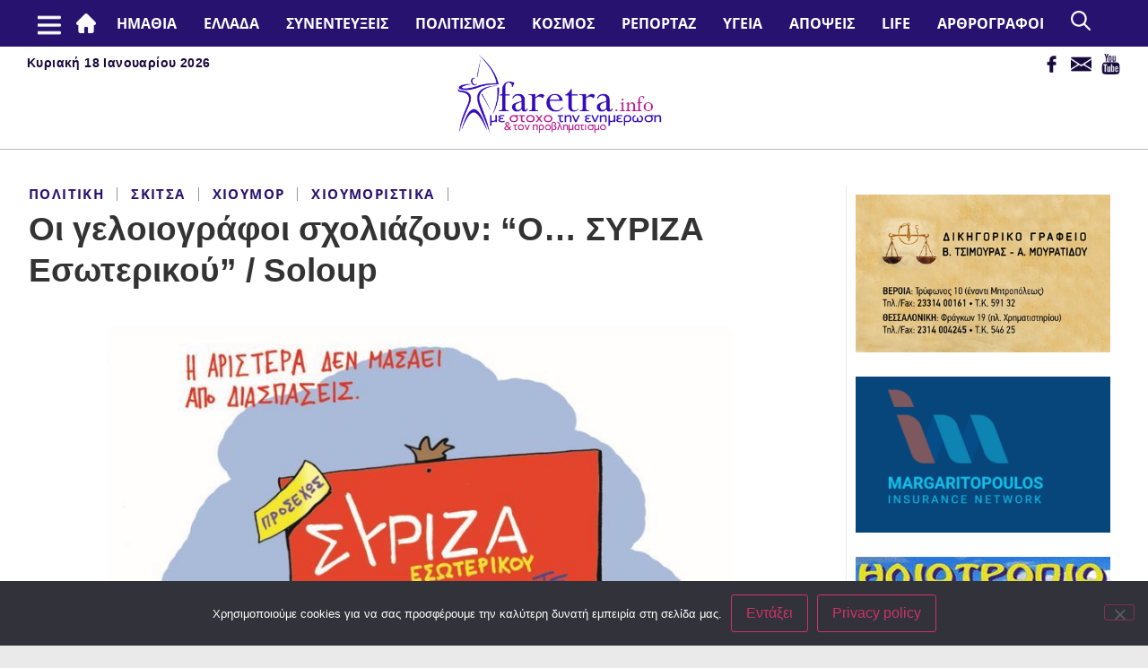

--- FILE ---
content_type: text/html; charset=UTF-8
request_url: https://faretra.info/2023/11/20/oi-geloiografoi-scholiazoun-o-siriza-esoterikou-soloup/
body_size: 186625
content:
	<!doctype html>
<html lang="el">
	<head>
		<meta charset="UTF-8">
				<meta name="viewport" content="width=device-width, initial-scale=1">
		<link rel="profile" href="https://gmpg.org/xfn/11">
		<title>Οι γελοιογράφοι σχολιάζουν: &#8220;Ο&#8230; ΣΥΡΙΖΑ Εσωτερικού&#8221; / Soloup &#x2d; Faretra.info Ηλεκτρονική Εφημερίδα της Ημαθίας</title>
	<style>img:is([sizes="auto" i], [sizes^="auto," i]) { contain-intrinsic-size: 3000px 1500px }</style>
	
<!-- The SEO Framework by Sybre Waaijer -->
<meta name="robots" content="max-snippet:-1,max-image-preview:large,max-video-preview:-1" />
<link rel="canonical" href="https://faretra.info/2023/11/20/oi-geloiografoi-scholiazoun-o-siriza-esoterikou-soloup/" />
<meta name="description" content="Soloup / topontiki." />
<meta property="og:type" content="article" />
<meta property="og:locale" content="el_GR" />
<meta property="og:site_name" content="Faretra.info Ηλεκτρονική Εφημερίδα της Ημαθίας" />
<meta property="og:title" content="Οι γελοιογράφοι σχολιάζουν: &#8220;Ο&#8230; ΣΥΡΙΖΑ Εσωτερικού&#8221; / Soloup" />
<meta property="og:description" content="Soloup / topontiki." />
<meta property="og:url" content="https://faretra.info/2023/11/20/oi-geloiografoi-scholiazoun-o-siriza-esoterikou-soloup/" />
<meta property="og:image" content="https://faretra.info/wp-content/uploads/2023/11/Α-1.jpg" />
<meta property="og:image:width" content="923" />
<meta property="og:image:height" content="581" />
<meta property="article:published_time" content="2023-11-20T07:45:33+00:00" />
<meta property="article:modified_time" content="2023-11-20T07:46:30+00:00" />
<meta name="twitter:card" content="summary_large_image" />
<meta name="twitter:title" content="Οι γελοιογράφοι σχολιάζουν: &#8220;Ο&#8230; ΣΥΡΙΖΑ Εσωτερικού&#8221; / Soloup" />
<meta name="twitter:description" content="Soloup / topontiki." />
<meta name="twitter:image" content="https://faretra.info/wp-content/uploads/2023/11/Α-1.jpg" />
<script type="application/ld+json">{"@context":"https://schema.org","@graph":[{"@type":"WebSite","@id":"https://faretra.info/#/schema/WebSite","url":"https://faretra.info/","name":"Faretra.info Ηλεκτρονική Εφημερίδα της Ημαθίας","description":"Διαβάστε νέα και απόψεις που αφορούν την Ημαθία (Βέροια, Νάουσα, Αλεξάνδρεια).","inLanguage":"el","potentialAction":{"@type":"SearchAction","target":{"@type":"EntryPoint","urlTemplate":"https://faretra.info/search/{search_term_string}/"},"query-input":"required name=search_term_string"},"publisher":{"@type":"Organization","@id":"https://faretra.info/#/schema/Organization","name":"Faretra.info Ηλεκτρονική Εφημερίδα της Ημαθίας","url":"https://faretra.info/"}},{"@type":"WebPage","@id":"https://faretra.info/2023/11/20/oi-geloiografoi-scholiazoun-o-siriza-esoterikou-soloup/","url":"https://faretra.info/2023/11/20/oi-geloiografoi-scholiazoun-o-siriza-esoterikou-soloup/","name":"Οι γελοιογράφοι σχολιάζουν: &#8220;Ο&#8230; ΣΥΡΙΖΑ Εσωτερικού&#8221; / Soloup &#x2d; Faretra.info Ηλεκτρονική Εφημερίδα της Ημαθίας","description":"Soloup / topontiki.","inLanguage":"el","isPartOf":{"@id":"https://faretra.info/#/schema/WebSite"},"breadcrumb":{"@type":"BreadcrumbList","@id":"https://faretra.info/#/schema/BreadcrumbList","itemListElement":[{"@type":"ListItem","position":1,"item":"https://faretra.info/","name":"Faretra.info Ηλεκτρονική Εφημερίδα της Ημαθίας"},{"@type":"ListItem","position":2,"item":"https://faretra.info/category/apopsis/","name":"Κατηγορία: Απόψεις"},{"@type":"ListItem","position":3,"item":"https://faretra.info/category/apopsis/apopsis-skitsa/","name":"Κατηγορία: Σκίτσα"},{"@type":"ListItem","position":4,"name":"Οι γελοιογράφοι σχολιάζουν: &#8220;Ο&#8230; ΣΥΡΙΖΑ Εσωτερικού&#8221; / Soloup"}]},"potentialAction":{"@type":"ReadAction","target":"https://faretra.info/2023/11/20/oi-geloiografoi-scholiazoun-o-siriza-esoterikou-soloup/"},"datePublished":"2023-11-20T07:45:33+00:00","dateModified":"2023-11-20T07:46:30+00:00","author":{"@type":"Person","@id":"https://faretra.info/#/schema/Person/62ff12f10efc4922edd694cb980c6a1a","name":"Faretra.info","description":"&Sigma;ύ&nu;&tau;&alpha;&xi;&eta;, &epsilon;&pi;&epsilon;&xi;&epsilon;&rho;&gamma;&alpha;&sigma;ί&alpha; ύ&lambda;&eta;&sigmaf; &amp;"}}]}</script>
<!-- / The SEO Framework by Sybre Waaijer | 5.09ms meta | 0.08ms boot -->


<!-- Google Tag Manager by PYS -->
    <script data-cfasync="false" data-pagespeed-no-defer>
	    window.dataLayerPYS = window.dataLayerPYS || [];
	</script>
<!-- End Google Tag Manager by PYS --><script type='application/javascript'  id='pys-version-script'>console.log('PixelYourSite Free version 11.1.5.2');</script>

<link rel="alternate" type="application/rss+xml" title="Ροή RSS &raquo; Faretra.info Ηλεκτρονική Εφημερίδα της Ημαθίας" href="https://faretra.info/feed/" />
<link rel="alternate" type="application/rss+xml" title="Ροή Σχολίων &raquo; Faretra.info Ηλεκτρονική Εφημερίδα της Ημαθίας" href="https://faretra.info/comments/feed/" />
<style id='wp-emoji-styles-inline-css' type='text/css'>

	img.wp-smiley, img.emoji {
		display: inline !important;
		border: none !important;
		box-shadow: none !important;
		height: 1em !important;
		width: 1em !important;
		margin: 0 0.07em !important;
		vertical-align: -0.1em !important;
		background: none !important;
		padding: 0 !important;
	}
</style>
<link rel='stylesheet' id='wp-block-library-css' href='https://faretra.info/wp-includes/css/dist/block-library/style.min.css?ver=6.8.3' type='text/css' media='all' />
<style id='classic-theme-styles-inline-css' type='text/css'>
/*! This file is auto-generated */
.wp-block-button__link{color:#fff;background-color:#32373c;border-radius:9999px;box-shadow:none;text-decoration:none;padding:calc(.667em + 2px) calc(1.333em + 2px);font-size:1.125em}.wp-block-file__button{background:#32373c;color:#fff;text-decoration:none}
</style>
<style id='global-styles-inline-css' type='text/css'>
:root{--wp--preset--aspect-ratio--square: 1;--wp--preset--aspect-ratio--4-3: 4/3;--wp--preset--aspect-ratio--3-4: 3/4;--wp--preset--aspect-ratio--3-2: 3/2;--wp--preset--aspect-ratio--2-3: 2/3;--wp--preset--aspect-ratio--16-9: 16/9;--wp--preset--aspect-ratio--9-16: 9/16;--wp--preset--color--black: #000000;--wp--preset--color--cyan-bluish-gray: #abb8c3;--wp--preset--color--white: #ffffff;--wp--preset--color--pale-pink: #f78da7;--wp--preset--color--vivid-red: #cf2e2e;--wp--preset--color--luminous-vivid-orange: #ff6900;--wp--preset--color--luminous-vivid-amber: #fcb900;--wp--preset--color--light-green-cyan: #7bdcb5;--wp--preset--color--vivid-green-cyan: #00d084;--wp--preset--color--pale-cyan-blue: #8ed1fc;--wp--preset--color--vivid-cyan-blue: #0693e3;--wp--preset--color--vivid-purple: #9b51e0;--wp--preset--gradient--vivid-cyan-blue-to-vivid-purple: linear-gradient(135deg,rgba(6,147,227,1) 0%,rgb(155,81,224) 100%);--wp--preset--gradient--light-green-cyan-to-vivid-green-cyan: linear-gradient(135deg,rgb(122,220,180) 0%,rgb(0,208,130) 100%);--wp--preset--gradient--luminous-vivid-amber-to-luminous-vivid-orange: linear-gradient(135deg,rgba(252,185,0,1) 0%,rgba(255,105,0,1) 100%);--wp--preset--gradient--luminous-vivid-orange-to-vivid-red: linear-gradient(135deg,rgba(255,105,0,1) 0%,rgb(207,46,46) 100%);--wp--preset--gradient--very-light-gray-to-cyan-bluish-gray: linear-gradient(135deg,rgb(238,238,238) 0%,rgb(169,184,195) 100%);--wp--preset--gradient--cool-to-warm-spectrum: linear-gradient(135deg,rgb(74,234,220) 0%,rgb(151,120,209) 20%,rgb(207,42,186) 40%,rgb(238,44,130) 60%,rgb(251,105,98) 80%,rgb(254,248,76) 100%);--wp--preset--gradient--blush-light-purple: linear-gradient(135deg,rgb(255,206,236) 0%,rgb(152,150,240) 100%);--wp--preset--gradient--blush-bordeaux: linear-gradient(135deg,rgb(254,205,165) 0%,rgb(254,45,45) 50%,rgb(107,0,62) 100%);--wp--preset--gradient--luminous-dusk: linear-gradient(135deg,rgb(255,203,112) 0%,rgb(199,81,192) 50%,rgb(65,88,208) 100%);--wp--preset--gradient--pale-ocean: linear-gradient(135deg,rgb(255,245,203) 0%,rgb(182,227,212) 50%,rgb(51,167,181) 100%);--wp--preset--gradient--electric-grass: linear-gradient(135deg,rgb(202,248,128) 0%,rgb(113,206,126) 100%);--wp--preset--gradient--midnight: linear-gradient(135deg,rgb(2,3,129) 0%,rgb(40,116,252) 100%);--wp--preset--font-size--small: 13px;--wp--preset--font-size--medium: 20px;--wp--preset--font-size--large: 36px;--wp--preset--font-size--x-large: 42px;--wp--preset--spacing--20: 0.44rem;--wp--preset--spacing--30: 0.67rem;--wp--preset--spacing--40: 1rem;--wp--preset--spacing--50: 1.5rem;--wp--preset--spacing--60: 2.25rem;--wp--preset--spacing--70: 3.38rem;--wp--preset--spacing--80: 5.06rem;--wp--preset--shadow--natural: 6px 6px 9px rgba(0, 0, 0, 0.2);--wp--preset--shadow--deep: 12px 12px 50px rgba(0, 0, 0, 0.4);--wp--preset--shadow--sharp: 6px 6px 0px rgba(0, 0, 0, 0.2);--wp--preset--shadow--outlined: 6px 6px 0px -3px rgba(255, 255, 255, 1), 6px 6px rgba(0, 0, 0, 1);--wp--preset--shadow--crisp: 6px 6px 0px rgba(0, 0, 0, 1);}:where(.is-layout-flex){gap: 0.5em;}:where(.is-layout-grid){gap: 0.5em;}body .is-layout-flex{display: flex;}.is-layout-flex{flex-wrap: wrap;align-items: center;}.is-layout-flex > :is(*, div){margin: 0;}body .is-layout-grid{display: grid;}.is-layout-grid > :is(*, div){margin: 0;}:where(.wp-block-columns.is-layout-flex){gap: 2em;}:where(.wp-block-columns.is-layout-grid){gap: 2em;}:where(.wp-block-post-template.is-layout-flex){gap: 1.25em;}:where(.wp-block-post-template.is-layout-grid){gap: 1.25em;}.has-black-color{color: var(--wp--preset--color--black) !important;}.has-cyan-bluish-gray-color{color: var(--wp--preset--color--cyan-bluish-gray) !important;}.has-white-color{color: var(--wp--preset--color--white) !important;}.has-pale-pink-color{color: var(--wp--preset--color--pale-pink) !important;}.has-vivid-red-color{color: var(--wp--preset--color--vivid-red) !important;}.has-luminous-vivid-orange-color{color: var(--wp--preset--color--luminous-vivid-orange) !important;}.has-luminous-vivid-amber-color{color: var(--wp--preset--color--luminous-vivid-amber) !important;}.has-light-green-cyan-color{color: var(--wp--preset--color--light-green-cyan) !important;}.has-vivid-green-cyan-color{color: var(--wp--preset--color--vivid-green-cyan) !important;}.has-pale-cyan-blue-color{color: var(--wp--preset--color--pale-cyan-blue) !important;}.has-vivid-cyan-blue-color{color: var(--wp--preset--color--vivid-cyan-blue) !important;}.has-vivid-purple-color{color: var(--wp--preset--color--vivid-purple) !important;}.has-black-background-color{background-color: var(--wp--preset--color--black) !important;}.has-cyan-bluish-gray-background-color{background-color: var(--wp--preset--color--cyan-bluish-gray) !important;}.has-white-background-color{background-color: var(--wp--preset--color--white) !important;}.has-pale-pink-background-color{background-color: var(--wp--preset--color--pale-pink) !important;}.has-vivid-red-background-color{background-color: var(--wp--preset--color--vivid-red) !important;}.has-luminous-vivid-orange-background-color{background-color: var(--wp--preset--color--luminous-vivid-orange) !important;}.has-luminous-vivid-amber-background-color{background-color: var(--wp--preset--color--luminous-vivid-amber) !important;}.has-light-green-cyan-background-color{background-color: var(--wp--preset--color--light-green-cyan) !important;}.has-vivid-green-cyan-background-color{background-color: var(--wp--preset--color--vivid-green-cyan) !important;}.has-pale-cyan-blue-background-color{background-color: var(--wp--preset--color--pale-cyan-blue) !important;}.has-vivid-cyan-blue-background-color{background-color: var(--wp--preset--color--vivid-cyan-blue) !important;}.has-vivid-purple-background-color{background-color: var(--wp--preset--color--vivid-purple) !important;}.has-black-border-color{border-color: var(--wp--preset--color--black) !important;}.has-cyan-bluish-gray-border-color{border-color: var(--wp--preset--color--cyan-bluish-gray) !important;}.has-white-border-color{border-color: var(--wp--preset--color--white) !important;}.has-pale-pink-border-color{border-color: var(--wp--preset--color--pale-pink) !important;}.has-vivid-red-border-color{border-color: var(--wp--preset--color--vivid-red) !important;}.has-luminous-vivid-orange-border-color{border-color: var(--wp--preset--color--luminous-vivid-orange) !important;}.has-luminous-vivid-amber-border-color{border-color: var(--wp--preset--color--luminous-vivid-amber) !important;}.has-light-green-cyan-border-color{border-color: var(--wp--preset--color--light-green-cyan) !important;}.has-vivid-green-cyan-border-color{border-color: var(--wp--preset--color--vivid-green-cyan) !important;}.has-pale-cyan-blue-border-color{border-color: var(--wp--preset--color--pale-cyan-blue) !important;}.has-vivid-cyan-blue-border-color{border-color: var(--wp--preset--color--vivid-cyan-blue) !important;}.has-vivid-purple-border-color{border-color: var(--wp--preset--color--vivid-purple) !important;}.has-vivid-cyan-blue-to-vivid-purple-gradient-background{background: var(--wp--preset--gradient--vivid-cyan-blue-to-vivid-purple) !important;}.has-light-green-cyan-to-vivid-green-cyan-gradient-background{background: var(--wp--preset--gradient--light-green-cyan-to-vivid-green-cyan) !important;}.has-luminous-vivid-amber-to-luminous-vivid-orange-gradient-background{background: var(--wp--preset--gradient--luminous-vivid-amber-to-luminous-vivid-orange) !important;}.has-luminous-vivid-orange-to-vivid-red-gradient-background{background: var(--wp--preset--gradient--luminous-vivid-orange-to-vivid-red) !important;}.has-very-light-gray-to-cyan-bluish-gray-gradient-background{background: var(--wp--preset--gradient--very-light-gray-to-cyan-bluish-gray) !important;}.has-cool-to-warm-spectrum-gradient-background{background: var(--wp--preset--gradient--cool-to-warm-spectrum) !important;}.has-blush-light-purple-gradient-background{background: var(--wp--preset--gradient--blush-light-purple) !important;}.has-blush-bordeaux-gradient-background{background: var(--wp--preset--gradient--blush-bordeaux) !important;}.has-luminous-dusk-gradient-background{background: var(--wp--preset--gradient--luminous-dusk) !important;}.has-pale-ocean-gradient-background{background: var(--wp--preset--gradient--pale-ocean) !important;}.has-electric-grass-gradient-background{background: var(--wp--preset--gradient--electric-grass) !important;}.has-midnight-gradient-background{background: var(--wp--preset--gradient--midnight) !important;}.has-small-font-size{font-size: var(--wp--preset--font-size--small) !important;}.has-medium-font-size{font-size: var(--wp--preset--font-size--medium) !important;}.has-large-font-size{font-size: var(--wp--preset--font-size--large) !important;}.has-x-large-font-size{font-size: var(--wp--preset--font-size--x-large) !important;}
:where(.wp-block-post-template.is-layout-flex){gap: 1.25em;}:where(.wp-block-post-template.is-layout-grid){gap: 1.25em;}
:where(.wp-block-columns.is-layout-flex){gap: 2em;}:where(.wp-block-columns.is-layout-grid){gap: 2em;}
:root :where(.wp-block-pullquote){font-size: 1.5em;line-height: 1.6;}
</style>
<link rel='stylesheet' id='cookie-notice-front-css' href='https://faretra.info/wp-content/plugins/cookie-notice/css/front.min.css?ver=2.5.11' type='text/css' media='all' />
<link rel='stylesheet' id='ppress-frontend-css' href='https://faretra.info/wp-content/plugins/wp-user-avatar/assets/css/frontend.min.css?ver=4.16.7' type='text/css' media='all' />
<link rel='stylesheet' id='ppress-flatpickr-css' href='https://faretra.info/wp-content/plugins/wp-user-avatar/assets/flatpickr/flatpickr.min.css?ver=4.16.7' type='text/css' media='all' />
<link rel='stylesheet' id='ppress-select2-css' href='https://faretra.info/wp-content/plugins/wp-user-avatar/assets/select2/select2.min.css?ver=6.8.3' type='text/css' media='all' />
<link rel='stylesheet' id='hello-elementor-css' href='https://faretra.info/wp-content/themes/hello-elementor/style.min.css?ver=2.5.0' type='text/css' media='all' />
<link rel='stylesheet' id='hello-elementor-theme-style-css' href='https://faretra.info/wp-content/themes/hello-elementor/theme.min.css?ver=2.5.0' type='text/css' media='all' />
<link rel='stylesheet' id='wp-pagenavi-css' href='https://faretra.info/wp-content/plugins/wp-pagenavi/pagenavi-css.css?ver=2.70' type='text/css' media='all' />
<link rel='stylesheet' id='child-style-css' href='https://faretra.info/wp-content/themes/faretra-v2/style.css?ver=0.10' type='text/css' media='all' />
<link rel='stylesheet' id='responsive-style-css' href='https://faretra.info/wp-content/themes/faretra-v2/responsive.css?ver=0.10' type='text/css' media='all' />
<link rel='stylesheet' id='slick-style-css' href='https://faretra.info/wp-content/themes/faretra-v2/assets/css/slick.css?ver=0.10' type='text/css' media='all' />
<link rel='stylesheet' id='slick-theme-style-css' href='https://faretra.info/wp-content/themes/faretra-v2/assets/css/slick-theme.css?ver=0.10' type='text/css' media='all' />
<script type="text/javascript" src="https://faretra.info/wp-includes/js/jquery/jquery.min.js?ver=3.7.1" id="jquery-core-js"></script>
<script type="text/javascript" src="https://faretra.info/wp-includes/js/jquery/jquery-migrate.min.js?ver=3.4.1" id="jquery-migrate-js"></script>
<script type="text/javascript" src="https://faretra.info/wp-content/plugins/wp-user-avatar/assets/flatpickr/flatpickr.min.js?ver=4.16.7" id="ppress-flatpickr-js"></script>
<script type="text/javascript" src="https://faretra.info/wp-content/plugins/wp-user-avatar/assets/select2/select2.min.js?ver=4.16.7" id="ppress-select2-js"></script>
<script type="text/javascript" src="https://faretra.info/wp-content/plugins/pixelyoursite/dist/scripts/jquery.bind-first-0.2.3.min.js?ver=0.2.3" id="jquery-bind-first-js"></script>
<script type="text/javascript" src="https://faretra.info/wp-content/plugins/pixelyoursite/dist/scripts/js.cookie-2.1.3.min.js?ver=2.1.3" id="js-cookie-pys-js"></script>
<script type="text/javascript" src="https://faretra.info/wp-content/plugins/pixelyoursite/dist/scripts/tld.min.js?ver=2.3.1" id="js-tld-js"></script>
<script type="text/javascript" id="pys-js-extra">
/* <![CDATA[ */
var pysOptions = {"staticEvents":[],"dynamicEvents":[],"triggerEvents":[],"triggerEventTypes":[],"ga":{"trackingIds":["G-26J1D0QNQK"],"commentEventEnabled":true,"downloadEnabled":true,"formEventEnabled":true,"crossDomainEnabled":false,"crossDomainAcceptIncoming":false,"crossDomainDomains":[],"isDebugEnabled":[],"serverContainerUrls":{"G-26J1D0QNQK":{"enable_server_container":"","server_container_url":"","transport_url":""}},"additionalConfig":{"G-26J1D0QNQK":{"first_party_collection":true}},"disableAdvertisingFeatures":false,"disableAdvertisingPersonalization":false,"wooVariableAsSimple":true,"custom_page_view_event":false},"debug":"","siteUrl":"https:\/\/faretra.info","ajaxUrl":"https:\/\/faretra.info\/wp-admin\/admin-ajax.php","ajax_event":"502db957ab","enable_remove_download_url_param":"1","cookie_duration":"7","last_visit_duration":"60","enable_success_send_form":"","ajaxForServerEvent":"1","ajaxForServerStaticEvent":"1","useSendBeacon":"1","send_external_id":"1","external_id_expire":"180","track_cookie_for_subdomains":"1","google_consent_mode":"1","gdpr":{"ajax_enabled":false,"all_disabled_by_api":false,"facebook_disabled_by_api":false,"analytics_disabled_by_api":false,"google_ads_disabled_by_api":false,"pinterest_disabled_by_api":false,"bing_disabled_by_api":false,"reddit_disabled_by_api":false,"externalID_disabled_by_api":false,"facebook_prior_consent_enabled":true,"analytics_prior_consent_enabled":true,"google_ads_prior_consent_enabled":null,"pinterest_prior_consent_enabled":true,"bing_prior_consent_enabled":true,"cookiebot_integration_enabled":false,"cookiebot_facebook_consent_category":"marketing","cookiebot_analytics_consent_category":"statistics","cookiebot_tiktok_consent_category":"marketing","cookiebot_google_ads_consent_category":"marketing","cookiebot_pinterest_consent_category":"marketing","cookiebot_bing_consent_category":"marketing","consent_magic_integration_enabled":false,"real_cookie_banner_integration_enabled":false,"cookie_notice_integration_enabled":false,"cookie_law_info_integration_enabled":false,"analytics_storage":{"enabled":true,"value":"granted","filter":false},"ad_storage":{"enabled":true,"value":"granted","filter":false},"ad_user_data":{"enabled":true,"value":"granted","filter":false},"ad_personalization":{"enabled":true,"value":"granted","filter":false}},"cookie":{"disabled_all_cookie":false,"disabled_start_session_cookie":false,"disabled_advanced_form_data_cookie":false,"disabled_landing_page_cookie":false,"disabled_first_visit_cookie":false,"disabled_trafficsource_cookie":false,"disabled_utmTerms_cookie":false,"disabled_utmId_cookie":false},"tracking_analytics":{"TrafficSource":"direct","TrafficLanding":"undefined","TrafficUtms":[],"TrafficUtmsId":[]},"GATags":{"ga_datalayer_type":"default","ga_datalayer_name":"dataLayerPYS"},"woo":{"enabled":false},"edd":{"enabled":false},"cache_bypass":"1768705703"};
/* ]]> */
</script>
<script type="text/javascript" src="https://faretra.info/wp-content/plugins/pixelyoursite/dist/scripts/public.js?ver=11.1.5.2" id="pys-js"></script>
<script type="text/javascript" src="https://faretra.info/wp-content/themes/faretra-v2/assets/js/slick.min.js?ver=0.10" id="slick-js"></script>
<link rel="https://api.w.org/" href="https://faretra.info/wp-json/" /><link rel="alternate" title="JSON" type="application/json" href="https://faretra.info/wp-json/wp/v2/posts/389173" /><link rel="EditURI" type="application/rsd+xml" title="RSD" href="https://faretra.info/xmlrpc.php?rsd" />
<link rel="alternate" title="oEmbed (JSON)" type="application/json+oembed" href="https://faretra.info/wp-json/oembed/1.0/embed?url=https%3A%2F%2Ffaretra.info%2F2023%2F11%2F20%2Foi-geloiografoi-scholiazoun-o-siriza-esoterikou-soloup%2F" />
<link rel="alternate" title="oEmbed (XML)" type="text/xml+oembed" href="https://faretra.info/wp-json/oembed/1.0/embed?url=https%3A%2F%2Ffaretra.info%2F2023%2F11%2F20%2Foi-geloiografoi-scholiazoun-o-siriza-esoterikou-soloup%2F&#038;format=xml" />
	<meta name="generator" content="WP Rocket 3.20.2" data-wpr-features="wpr_preload_links wpr_desktop" /></head>
<body class="wp-singular post-template-default single single-post postid-389173 single-format-standard wp-theme-hello-elementor wp-child-theme-faretra-v2 cookies-not-set">



<header data-rocket-location-hash="36c6bcf25eaacb5252c744cc88a6cc2e" class="site-header" role="banner">
    <div data-rocket-location-hash="e54a75e13d19364e3926ed189097d808" class="main-nav desktop">
        <div data-rocket-location-hash="40f22408a88335a0945fffe944caafc3" class="container">
            <nav class="site-navigation" role="navigation">
                <div class="msr_mobile_top_left"></div>
                <div class="menu-main-container"><ul id="menu-main" class="menu"><li id="menu-item-10270" class="msr-menu-home menu-item menu-item-type-post_type menu-item-object-page menu-item-home menu-item-10270"><a href="https://faretra.info/">#2 (χωρίς τίτλο)</a></li>
<li id="menu-item-302786" class="menu-item menu-item-type-taxonomy menu-item-object-category menu-item-has-children menu-item-302786"><a href="https://faretra.info/category/topika/">ΗΜΑΘΙΑ</a>
<ul class="sub-menu">
	<li id="menu-item-302787" class="menu-item menu-item-type-taxonomy menu-item-object-category menu-item-302787"><a href="https://faretra.info/category/topika/topika-veria/">Βέροια</a></li>
	<li id="menu-item-302788" class="menu-item menu-item-type-taxonomy menu-item-object-category menu-item-302788"><a href="https://faretra.info/category/topika/topika-naousa/">Νάουσα</a></li>
	<li id="menu-item-302789" class="menu-item menu-item-type-taxonomy menu-item-object-category menu-item-302789"><a href="https://faretra.info/category/topika/topika-alexandreia/">Αλεξάνδρεια</a></li>
	<li id="menu-item-302790" class="menu-item menu-item-type-taxonomy menu-item-object-category menu-item-302790"><a href="https://faretra.info/category/topika/topika-agrotika/">Αγροτικά</a></li>
	<li id="menu-item-302791" class="menu-item menu-item-type-taxonomy menu-item-object-category menu-item-302791"><a href="https://faretra.info/category/topika/topika-ekklisia/">Εκκλησια</a></li>
	<li id="menu-item-302838" class="menu-item menu-item-type-taxonomy menu-item-object-category menu-item-302838"><a href="https://faretra.info/category/topika/topika-athlitika/">Αθλητικά</a></li>
	<li id="menu-item-302840" class="menu-item menu-item-type-taxonomy menu-item-object-category menu-item-302840"><a href="https://faretra.info/category/topika/topika-palia-veria/">Παλιά Βέροια</a></li>
	<li id="menu-item-302792" class="menu-item menu-item-type-taxonomy menu-item-object-category menu-item-302792"><a href="https://faretra.info/category/topika/topika-astinomiko-deltio/">Αστυνομικό Δελτίο</a></li>
	<li id="menu-item-302794" class="menu-item menu-item-type-taxonomy menu-item-object-category menu-item-302794"><a href="https://faretra.info/category/topika/topika-weather/">Καιρός</a></li>
	<li id="menu-item-302839" class="menu-item menu-item-type-taxonomy menu-item-object-category menu-item-302839"><a href="https://faretra.info/category/topika/aggelies/">Αγγελίες</a></li>
</ul>
</li>
<li id="menu-item-302796" class="menu-item menu-item-type-taxonomy menu-item-object-category current-post-ancestor menu-item-has-children menu-item-302796"><a href="https://faretra.info/category/ellada/">Ελλάδα</a>
<ul class="sub-menu">
	<li id="menu-item-302799" class="menu-item menu-item-type-taxonomy menu-item-object-category menu-item-302799"><a href="https://faretra.info/category/ellada/ellada-koinonia/">Κοινωνία</a></li>
	<li id="menu-item-302801" class="menu-item menu-item-type-taxonomy menu-item-object-category menu-item-302801"><a href="https://faretra.info/category/ellada/ellada-oikonomia/">Οικονομία</a></li>
	<li id="menu-item-302802" class="menu-item menu-item-type-taxonomy menu-item-object-category current-post-ancestor current-menu-parent current-post-parent menu-item-302802"><a href="https://faretra.info/category/ellada/ellada-politiki/">Πολιτική</a></li>
	<li id="menu-item-302803" class="menu-item menu-item-type-taxonomy menu-item-object-category menu-item-302803"><a href="https://faretra.info/category/ellada/ellada-paideia/">Παιδεία</a></li>
	<li id="menu-item-302804" class="menu-item menu-item-type-taxonomy menu-item-object-category menu-item-302804"><a href="https://faretra.info/category/ellada/ellada-perivallon/">Περιβάλλον</a></li>
	<li id="menu-item-302797" class="menu-item menu-item-type-taxonomy menu-item-object-category menu-item-302797"><a href="https://faretra.info/category/ellada/ellada-epistimi/">Επιστήμη</a></li>
	<li id="menu-item-302798" class="menu-item menu-item-type-taxonomy menu-item-object-category menu-item-302798"><a href="https://faretra.info/category/ellada/ellada-weather/">Καιρός</a></li>
</ul>
</li>
<li id="menu-item-10175" class="menu-item menu-item-type-taxonomy menu-item-object-category menu-item-10175"><a href="https://faretra.info/category/synentefxeis/">Συνεντευξεις</a></li>
<li id="menu-item-302805" class="menu-item menu-item-type-taxonomy menu-item-object-category menu-item-has-children menu-item-302805"><a href="https://faretra.info/category/politismos/">Πολιτισμός</a>
<ul class="sub-menu">
	<li id="menu-item-302806" class="menu-item menu-item-type-taxonomy menu-item-object-category menu-item-302806"><a href="https://faretra.info/category/politismos/politismos-logotechnia/">Λογοτεχνία</a></li>
	<li id="menu-item-302807" class="menu-item menu-item-type-taxonomy menu-item-object-category menu-item-302807"><a href="https://faretra.info/category/politismos/politismos-mousiki/">Μουσική</a></li>
	<li id="menu-item-302810" class="menu-item menu-item-type-taxonomy menu-item-object-category menu-item-302810"><a href="https://faretra.info/category/politismos/politismos-chronografima/">Χρονογράφημα</a></li>
	<li id="menu-item-302811" class="menu-item menu-item-type-taxonomy menu-item-object-category menu-item-302811"><a href="https://faretra.info/category/politismos/politismos-grammata-texnes/">Γράμματα &amp; Τέχνες</a></li>
	<li id="menu-item-302812" class="menu-item menu-item-type-taxonomy menu-item-object-category menu-item-302812"><a href="https://faretra.info/category/politismos/politismos-istoria/">Ιστορία</a></li>
	<li id="menu-item-302813" class="menu-item menu-item-type-taxonomy menu-item-object-category menu-item-302813"><a href="https://faretra.info/category/politismos/politismos-vivlio/">Βιβλίο</a></li>
	<li id="menu-item-302816" class="menu-item menu-item-type-taxonomy menu-item-object-category menu-item-302816"><a href="https://faretra.info/category/politismos/politismos-theamata/">Θεάματα</a></li>
	<li id="menu-item-302817" class="menu-item menu-item-type-taxonomy menu-item-object-category menu-item-302817"><a href="https://faretra.info/category/politismos/politismos-laografia/">Λαογραφία</a></li>
	<li id="menu-item-371871" class="menu-item menu-item-type-taxonomy menu-item-object-category menu-item-371871"><a href="https://faretra.info/category/politismos/politismos-theatro/">Θέατρο</a></li>
</ul>
</li>
<li id="menu-item-302825" class="menu-item menu-item-type-taxonomy menu-item-object-category menu-item-has-children menu-item-302825"><a href="https://faretra.info/category/kosmos/">Κόσμος</a>
<ul class="sub-menu">
	<li id="menu-item-307606" class="menu-item menu-item-type-taxonomy menu-item-object-category menu-item-307606"><a href="https://faretra.info/category/kosmos/kosmos-epistimi/">Επιστήμη</a></li>
	<li id="menu-item-307608" class="menu-item menu-item-type-taxonomy menu-item-object-category menu-item-307608"><a href="https://faretra.info/category/kosmos/kosmos-perivallon/">Περιβάλλον</a></li>
</ul>
</li>
<li id="menu-item-302845" class="menu-item menu-item-type-taxonomy menu-item-object-category menu-item-302845"><a href="https://faretra.info/category/reportage/">Ρεπορτάζ</a></li>
<li id="menu-item-302826" class="menu-item menu-item-type-taxonomy menu-item-object-category menu-item-has-children menu-item-302826"><a href="https://faretra.info/category/ygeia/">Υγεία</a>
<ul class="sub-menu">
	<li id="menu-item-302827" class="menu-item menu-item-type-taxonomy menu-item-object-category menu-item-302827"><a href="https://faretra.info/category/ygeia/ygeia-psuxologia/">Ψυχολογία</a></li>
	<li id="menu-item-302828" class="menu-item menu-item-type-taxonomy menu-item-object-category menu-item-302828"><a href="https://faretra.info/category/ygeia/ygeia-koronoios/">Κορωνοϊός</a></li>
	<li id="menu-item-302829" class="menu-item menu-item-type-taxonomy menu-item-object-category menu-item-302829"><a href="https://faretra.info/category/ygeia/ygeia-diatrofi/">Διατροφή</a></li>
</ul>
</li>
<li id="menu-item-307185" class="menu-item menu-item-type-taxonomy menu-item-object-category current-post-ancestor menu-item-has-children menu-item-307185"><a href="https://faretra.info/category/apopsis/">Απόψεις</a>
<ul class="sub-menu">
	<li id="menu-item-302819" class="menu-item menu-item-type-taxonomy menu-item-object-category menu-item-302819"><a href="https://faretra.info/category/apopsis/apopsis-arthra/">Άρθρα</a></li>
	<li id="menu-item-306587" class="menu-item menu-item-type-taxonomy menu-item-object-category menu-item-306587"><a href="https://faretra.info/category/apopsis/apopsis-sxolia/">Σχόλια</a></li>
	<li id="menu-item-302822" class="menu-item menu-item-type-taxonomy menu-item-object-category current-post-ancestor current-menu-parent current-post-parent menu-item-302822"><a href="https://faretra.info/category/apopsis/apopsis-skitsa/">Σκίτσα</a></li>
	<li id="menu-item-302823" class="menu-item menu-item-type-taxonomy menu-item-object-category current-post-ancestor current-menu-parent current-post-parent menu-item-302823"><a href="https://faretra.info/category/apopsis/apopsis-chioumoristika/">Χιουμοριστικά</a></li>
</ul>
</li>
<li id="menu-item-302830" class="menu-item menu-item-type-taxonomy menu-item-object-category current-post-ancestor menu-item-has-children menu-item-302830"><a href="https://faretra.info/category/life/">Life</a>
<ul class="sub-menu">
	<li id="menu-item-302831" class="menu-item menu-item-type-taxonomy menu-item-object-category menu-item-302831"><a href="https://faretra.info/category/life/life-gynaika/">Γυναίκα</a></li>
	<li id="menu-item-302834" class="menu-item menu-item-type-taxonomy menu-item-object-category menu-item-302834"><a href="https://faretra.info/category/life/life-taksidia/">Ταξίδια</a></li>
	<li id="menu-item-302832" class="menu-item menu-item-type-taxonomy menu-item-object-category menu-item-302832"><a href="https://faretra.info/category/life/life-kouzina/">Κουζίνα</a></li>
	<li id="menu-item-306996" class="menu-item menu-item-type-taxonomy menu-item-object-category menu-item-306996"><a href="https://faretra.info/category/life/life-perierga/">Περίεργα</a></li>
	<li id="menu-item-302835" class="menu-item menu-item-type-taxonomy menu-item-object-category current-post-ancestor current-menu-parent current-post-parent menu-item-302835"><a href="https://faretra.info/category/life/life-xioumor/">Χιούμορ</a></li>
</ul>
</li>
<li id="menu-item-307609" class="menu-item menu-item-type-custom menu-item-object-custom menu-item-307609"><a href="/authors/">ΑΡΘΡΟΓΡΑΦΟΙ</a></li>
</ul></div>	            <div class="msr-search">
		            <img src="/wp-content/themes/faretra-v2/assets/images/search.png">
	            </div>
	            <div class="msr-search-form">
		            <form role="search" method="get" class="search-form" action="https://faretra.info/">
				<label>
					<span class="screen-reader-text">Αναζήτηση για:</span>
					<input type="search" class="search-field" placeholder="Αναζήτηση&hellip;" value="" name="s" />
				</label>
				<input type="submit" class="search-submit" value="Αναζήτηση" />
			</form>		            <div class="close-icon-form">
			            <img src="/wp-content/themes/faretra-v2/assets/images/close-white.png">
		            </div>
	            </div>
            </nav>
        </div>
    </div>
	<div data-rocket-location-hash="d7a4c444bd6a9ae9d670f7e09538c365" class="container header-top">
        <div data-rocket-location-hash="35b022659f11fee50e057d6bc7630f0a" class="wrapper-time">
            <div class="time-header">
                Κυριακή 18 Ιανουαρίου 2026            </div>
        </div>
		<div data-rocket-location-hash="a5c345ef5bda987ccc391f9a2844f784" class="site-logo">
			<a href="/"><img src="/wp-content/themes/faretra-v2/assets/images/faretra-logo.png" alt="Faretra.info Ηλεκτρονική Εφημερίδα της Ημαθίας" /></a>
		</div>
        <div data-rocket-location-hash="492d2caa8f556acc6ff66bd68a4e6b4c" class="wrapper-icons">
            <div class="facebook-icon">
                <a href="https://www.facebook.com/faretra.info/"><img src="/wp-content/themes/faretra-v2/assets/images/facebook-2.png"></a>
            </div>
            <div class="email-icon">
                <a href="mailto: faretra.info@gmail.com"><img src="/wp-content/themes/faretra-v2/assets/images/email-1.png"></a>
            </div>
            <div class="yt-icon">
                <a href="https://www.youtube.com/channel/UC1hMIVqby_W5XJ0MbFaWROA" target="_blank"><img src="/wp-content/themes/faretra-v2/assets/images/yt.png"></a>
            </div>
        </div>
	</div>
	<div data-rocket-location-hash="0494ef9151e24e58122224ce0747104c" class="msr-header-banner">
		<a href="https://faretra.info/2024/03/01/kafe-mpar-mcoza-eikosi-chronia-sto-kentro-tis-veroias-kai-sto-epikentro-tis-zois-mas/"><img src="/wp-content/uploads/2024/03/mcoza-1.gif" alt="banner-top""></a>
	</div>
	<div data-rocket-location-hash="49f5d7949d9e9bbf16fd0932f2ccf5f6" class="main-nav mobile">
		<div data-rocket-location-hash="f117ee89930d3a249ddbfc02370ddefa" class="container">
			<div class="msr_mobile_top_left-menu">
				<div class="msr-search-form-mobile">
					<form role="search" method="get" class="search-form" action="https://faretra.info/">
				<label>
					<span class="screen-reader-text">Αναζήτηση για:</span>
					<input type="search" class="search-field" placeholder="Αναζήτηση&hellip;" value="" name="s" />
				</label>
				<input type="submit" class="search-submit" value="Αναζήτηση" />
			</form>				</div>
				<div class="site-navigation">
					<nav id="navbar">
                        <div class="menu-left-menu-container"><ul id="menu-left-menu" class="menu"><li id="menu-item-308137" class="msr-menu-home menu-item menu-item-type-post_type menu-item-object-page menu-item-home menu-item-308137"><a href="https://faretra.info/">#2 (χωρίς τίτλο)</a></li>
<li id="menu-item-307610" class="menu-item menu-item-type-taxonomy menu-item-object-category menu-item-has-children menu-item-307610"><a href="https://faretra.info/category/topika/">ΗΜΑΘΙΑ</a>
<ul class="sub-menu">
	<li id="menu-item-307611" class="menu-item menu-item-type-taxonomy menu-item-object-category menu-item-307611"><a href="https://faretra.info/category/topika/topika-veria/">Βέροια</a></li>
	<li id="menu-item-307612" class="menu-item menu-item-type-taxonomy menu-item-object-category menu-item-307612"><a href="https://faretra.info/category/topika/topika-naousa/">Νάουσα</a></li>
	<li id="menu-item-307616" class="menu-item menu-item-type-taxonomy menu-item-object-category menu-item-307616"><a href="https://faretra.info/category/topika/topika-alexandreia/">Αλεξάνδρεια</a></li>
	<li id="menu-item-307615" class="menu-item menu-item-type-taxonomy menu-item-object-category menu-item-307615"><a href="https://faretra.info/category/topika/topika-agrotika/">Αγροτικά</a></li>
	<li id="menu-item-307617" class="menu-item menu-item-type-taxonomy menu-item-object-category menu-item-307617"><a href="https://faretra.info/category/topika/topika-ekklisia/">Εκκλησια</a></li>
	<li id="menu-item-307384" class="menu-item menu-item-type-taxonomy menu-item-object-category menu-item-307384"><a href="https://faretra.info/category/topika/topika-athlitika/">Αθλητικά</a></li>
	<li id="menu-item-307381" class="menu-item menu-item-type-taxonomy menu-item-object-category menu-item-307381"><a href="https://faretra.info/category/topika/topika-palia-veria/">Παλιά Βέροια</a></li>
	<li id="menu-item-307613" class="menu-item menu-item-type-taxonomy menu-item-object-category menu-item-307613"><a href="https://faretra.info/category/topika/topika-astinomiko-deltio/">Αστυνομικό Δελτίο</a></li>
	<li id="menu-item-307619" class="menu-item menu-item-type-taxonomy menu-item-object-category menu-item-307619"><a href="https://faretra.info/category/topika/topika-weather/">Καιρός</a></li>
	<li id="menu-item-307383" class="menu-item menu-item-type-taxonomy menu-item-object-category menu-item-307383"><a href="https://faretra.info/category/topika/aggelies/">Αγγελίες</a></li>
	<li id="menu-item-307620" class="menu-item menu-item-type-taxonomy menu-item-object-category menu-item-307620"><a href="https://faretra.info/category/topika/koinoniki-zoi/">Κοινωνική ζωή</a></li>
</ul>
</li>
<li id="menu-item-307399" class="menu-item menu-item-type-taxonomy menu-item-object-category current-post-ancestor menu-item-has-children menu-item-307399"><a href="https://faretra.info/category/ellada/">Ελλάδα</a>
<ul class="sub-menu">
	<li id="menu-item-307400" class="menu-item menu-item-type-taxonomy menu-item-object-category menu-item-307400"><a href="https://faretra.info/category/ellada/ellada-epistimi/">Επιστήμη</a></li>
	<li id="menu-item-307401" class="menu-item menu-item-type-taxonomy menu-item-object-category menu-item-307401"><a href="https://faretra.info/category/ellada/ellada-weather/">Καιρός</a></li>
	<li id="menu-item-307402" class="menu-item menu-item-type-taxonomy menu-item-object-category menu-item-307402"><a href="https://faretra.info/category/ellada/ellada-koinonia/">Κοινωνία</a></li>
	<li id="menu-item-307403" class="menu-item menu-item-type-taxonomy menu-item-object-category menu-item-307403"><a href="https://faretra.info/category/ellada/ellada-oikonomia/">Οικονομία</a></li>
	<li id="menu-item-307404" class="menu-item menu-item-type-taxonomy menu-item-object-category menu-item-307404"><a href="https://faretra.info/category/ellada/ellada-paideia/">Παιδεία</a></li>
	<li id="menu-item-307405" class="menu-item menu-item-type-taxonomy menu-item-object-category menu-item-307405"><a href="https://faretra.info/category/ellada/ellada-perivallon/">Περιβάλλον</a></li>
	<li id="menu-item-307406" class="menu-item menu-item-type-taxonomy menu-item-object-category current-post-ancestor current-menu-parent current-post-parent menu-item-307406"><a href="https://faretra.info/category/ellada/ellada-politiki/">Πολιτική</a></li>
</ul>
</li>
<li id="menu-item-307646" class="menu-item menu-item-type-taxonomy menu-item-object-category menu-item-307646"><a href="https://faretra.info/category/synentefxeis/">Συνεντευξεις</a></li>
<li id="menu-item-307629" class="menu-item menu-item-type-taxonomy menu-item-object-category menu-item-has-children menu-item-307629"><a href="https://faretra.info/category/politismos/">Πολιτισμός</a>
<ul class="sub-menu">
	<li id="menu-item-307630" class="menu-item menu-item-type-taxonomy menu-item-object-category menu-item-307630"><a href="https://faretra.info/category/politismos/politismos-chronografima/">Χρονογράφημα</a></li>
	<li id="menu-item-307631" class="menu-item menu-item-type-taxonomy menu-item-object-category menu-item-307631"><a href="https://faretra.info/category/politismos/politismos-vivlio/">Βιβλίο</a></li>
	<li id="menu-item-307632" class="menu-item menu-item-type-taxonomy menu-item-object-category menu-item-307632"><a href="https://faretra.info/category/politismos/politismos-grammata-texnes/">Γράμματα &amp; Τέχνες</a></li>
	<li id="menu-item-307633" class="menu-item menu-item-type-taxonomy menu-item-object-category menu-item-307633"><a href="https://faretra.info/category/politismos/politismos-theamata/">Θεάματα</a></li>
	<li id="menu-item-307634" class="menu-item menu-item-type-taxonomy menu-item-object-category menu-item-307634"><a href="https://faretra.info/category/politismos/politismos-istoria/">Ιστορία</a></li>
	<li id="menu-item-307635" class="menu-item menu-item-type-taxonomy menu-item-object-category menu-item-307635"><a href="https://faretra.info/category/politismos/politismos-laografia/">Λαογραφία</a></li>
	<li id="menu-item-307636" class="menu-item menu-item-type-taxonomy menu-item-object-category menu-item-307636"><a href="https://faretra.info/category/politismos/politismos-logotechnia/">Λογοτεχνία</a></li>
	<li id="menu-item-307637" class="menu-item menu-item-type-taxonomy menu-item-object-category menu-item-307637"><a href="https://faretra.info/category/politismos/politismos-mousiki/">Μουσική</a></li>
</ul>
</li>
<li id="menu-item-307373" class="menu-item menu-item-type-taxonomy menu-item-object-category menu-item-has-children menu-item-307373"><a href="https://faretra.info/category/vinteo/">Βίντεο</a>
<ul class="sub-menu">
	<li id="menu-item-307374" class="menu-item menu-item-type-taxonomy menu-item-object-category menu-item-307374"><a href="https://faretra.info/category/vinteo/vinteo-genika/">Βίντεο Γενικά</a></li>
	<li id="menu-item-307375" class="menu-item menu-item-type-taxonomy menu-item-object-category menu-item-307375"><a href="https://faretra.info/category/vinteo/vinteo-mousikis/">Βίντεο Μουσικής</a></li>
</ul>
</li>
<li id="menu-item-307621" class="menu-item menu-item-type-taxonomy menu-item-object-category menu-item-has-children menu-item-307621"><a href="https://faretra.info/category/kosmos/">Κόσμος</a>
<ul class="sub-menu">
	<li id="menu-item-307622" class="menu-item menu-item-type-taxonomy menu-item-object-category menu-item-307622"><a href="https://faretra.info/category/ellada/ellada-epistimi/">Επιστήμη</a></li>
	<li id="menu-item-307624" class="menu-item menu-item-type-taxonomy menu-item-object-category menu-item-307624"><a href="https://faretra.info/category/kosmos/kosmos-perivallon/">Περιβάλλον</a></li>
</ul>
</li>
<li id="menu-item-307645" class="menu-item menu-item-type-taxonomy menu-item-object-category menu-item-307645"><a href="https://faretra.info/category/reportage/">Ρεπορτάζ</a></li>
<li id="menu-item-307625" class="menu-item menu-item-type-taxonomy menu-item-object-category menu-item-has-children menu-item-307625"><a href="https://faretra.info/category/ygeia/">Υγεία</a>
<ul class="sub-menu">
	<li id="menu-item-307626" class="menu-item menu-item-type-taxonomy menu-item-object-category menu-item-307626"><a href="https://faretra.info/category/ygeia/ygeia-psuxologia/">Ψυχολογία</a></li>
	<li id="menu-item-307627" class="menu-item menu-item-type-taxonomy menu-item-object-category menu-item-307627"><a href="https://faretra.info/category/ygeia/ygeia-diatrofi/">Διατροφή</a></li>
	<li id="menu-item-307628" class="menu-item menu-item-type-taxonomy menu-item-object-category menu-item-307628"><a href="https://faretra.info/category/ygeia/ygeia-koronoios/">Κορωνοϊός</a></li>
</ul>
</li>
<li id="menu-item-307391" class="menu-item menu-item-type-taxonomy menu-item-object-category current-post-ancestor menu-item-has-children menu-item-307391"><a href="https://faretra.info/category/apopsis/">Απόψεις</a>
<ul class="sub-menu">
	<li id="menu-item-307393" class="menu-item menu-item-type-taxonomy menu-item-object-category menu-item-307393"><a href="https://faretra.info/category/apopsis/apopsis-arthra/">Άρθρα</a></li>
	<li id="menu-item-307614" class="menu-item menu-item-type-taxonomy menu-item-object-category menu-item-307614"><a href="https://faretra.info/category/apopsis/apopsis-sxolia/">Σχόλια</a></li>
	<li id="menu-item-307394" class="menu-item menu-item-type-taxonomy menu-item-object-category current-post-ancestor current-menu-parent current-post-parent menu-item-307394"><a href="https://faretra.info/category/apopsis/apopsis-skitsa/">Σκίτσα</a></li>
	<li id="menu-item-307395" class="menu-item menu-item-type-taxonomy menu-item-object-category current-post-ancestor current-menu-parent current-post-parent menu-item-307395"><a href="https://faretra.info/category/apopsis/apopsis-chioumoristika/">Χιουμοριστικά</a></li>
</ul>
</li>
<li id="menu-item-307386" class="menu-item menu-item-type-taxonomy menu-item-object-category current-post-ancestor menu-item-has-children menu-item-307386"><a href="https://faretra.info/category/life/">Life</a>
<ul class="sub-menu">
	<li id="menu-item-307387" class="menu-item menu-item-type-taxonomy menu-item-object-category menu-item-307387"><a href="https://faretra.info/category/life/life-gynaika/">Γυναίκα</a></li>
	<li id="menu-item-307388" class="menu-item menu-item-type-taxonomy menu-item-object-category menu-item-307388"><a href="https://faretra.info/category/life/life-kouzina/">Κουζίνα</a></li>
	<li id="menu-item-307389" class="menu-item menu-item-type-taxonomy menu-item-object-category menu-item-307389"><a href="https://faretra.info/category/life/life-taksidia/">Ταξίδια</a></li>
	<li id="menu-item-307640" class="menu-item menu-item-type-taxonomy menu-item-object-category menu-item-307640"><a href="https://faretra.info/category/life/life-perierga/">Περίεργα</a></li>
	<li id="menu-item-307390" class="menu-item menu-item-type-taxonomy menu-item-object-category current-post-ancestor current-menu-parent current-post-parent menu-item-307390"><a href="https://faretra.info/category/life/life-xioumor/">Χιούμορ</a></li>
</ul>
</li>
<li id="menu-item-321643" class="menu-item menu-item-type-custom menu-item-object-custom menu-item-321643"><a href="/authors/">ΑΡΘΡΟΓΡΑΦΟΙ</a></li>
<li id="menu-item-307376" class="menu-item menu-item-type-taxonomy menu-item-object-category menu-item-307376"><a href="https://faretra.info/category/genika/">Γενικά</a></li>
<li id="menu-item-307372" class="menu-item menu-item-type-taxonomy menu-item-object-category menu-item-307372"><a href="https://faretra.info/category/art/">ART</a></li>
<li id="menu-item-307377" class="menu-item menu-item-type-taxonomy menu-item-object-category menu-item-307377"><a href="https://faretra.info/category/eidiseis-me-diarkeia/">Ειδήσεις με Διάρκεια</a></li>
<li id="menu-item-307378" class="menu-item menu-item-type-taxonomy menu-item-object-category menu-item-307378"><a href="https://faretra.info/category/ekdiloseis/">Εκδηλώσεις</a></li>
<li id="menu-item-307379" class="menu-item menu-item-type-taxonomy menu-item-object-category menu-item-307379"><a href="https://faretra.info/category/erga-kai-imeres/">Έργα και Ημέρες</a></li>
<li id="menu-item-307380" class="menu-item menu-item-type-taxonomy menu-item-object-category menu-item-307380"><a href="https://faretra.info/category/themata-paidias/">Θέματα Παιδείας</a></li>
<li id="menu-item-307382" class="menu-item menu-item-type-taxonomy menu-item-object-category menu-item-307382"><a href="https://faretra.info/category/parenthesis/">Παρενθέσεις</a></li>
<li id="menu-item-307385" class="menu-item menu-item-type-taxonomy menu-item-object-category menu-item-307385"><a href="https://faretra.info/category/fotografia/">Φωτογραφία</a></li>
<li id="menu-item-307396" class="menu-item menu-item-type-taxonomy menu-item-object-category menu-item-307396"><a href="https://faretra.info/category/diafora/">Διάφορα</a></li>
<li id="menu-item-307638" class="menu-item menu-item-type-taxonomy menu-item-object-category menu-item-307638"><a href="https://faretra.info/category/poihsh/">Ποίηση</a></li>
<li id="menu-item-307641" class="menu-item menu-item-type-taxonomy menu-item-object-category menu-item-307641"><a href="https://faretra.info/category/anagnostes/">Αναγνώστες</a></li>
<li id="menu-item-307642" class="menu-item menu-item-type-taxonomy menu-item-object-category menu-item-307642"><a href="https://faretra.info/category/glwssodromio/">ΓΛΩΣΣΟδρόμιον</a></li>
<li id="menu-item-307643" class="menu-item menu-item-type-taxonomy menu-item-object-category menu-item-307643"><a href="https://faretra.info/category/perissotero-diavasmena/">Περισσότερο διαβασμένα</a></li>
<li id="menu-item-309125" class="menu-item menu-item-type-taxonomy menu-item-object-category menu-item-309125"><a href="https://faretra.info/category/eikastika/">Εικαστικά</a></li>
</ul></div>					</nav>
				</div>
			</div>
		</div>
	</div>

</header>
<main data-rocket-location-hash="d1c7ba4c5df1905662a7e43e9f81ba17" class="site-main" role="main">
	<div data-rocket-location-hash="7b62c7a8e459fbbfb3c28eb445492363" class="container flex">
		<div data-rocket-location-hash="258674ebc32e1d01af3e956acff79b54" class="article-content post-article">
			<article class="post-389173 post type-post status-publish format-standard has-post-thumbnail hentry category-ellada-politiki category-apopsis-skitsa category-life-xioumor category-apopsis-chioumoristika tag-soloup tag-geloiografoi">
                <div class="article-top-category">
                    <a href="https://faretra.info/category/ellada/ellada-politiki/" alt="View all posts in Πολιτική">Πολιτική</a> <a href="https://faretra.info/category/apopsis/apopsis-skitsa/" alt="View all posts in Σκίτσα">Σκίτσα</a> <a href="https://faretra.info/category/life/life-xioumor/" alt="View all posts in Χιούμορ">Χιούμορ</a> <a href="https://faretra.info/category/apopsis/apopsis-chioumoristika/" alt="View all posts in Χιουμοριστικά">Χιουμοριστικά</a>                    <h1 class="entry-title">Οι γελοιογράφοι σχολιάζουν: &#8220;Ο&#8230; ΣΥΡΙΖΑ Εσωτερικού&#8221; / Soloup</h1>                </div>
				<header class="entry-header">
					<div class="post-f-img">
						<img width="923" height="581" src="https://faretra.info/wp-content/uploads/2023/11/Α-1.jpg" class="attachment-post-thumbnail size-post-thumbnail wp-post-image" alt="" decoding="async" fetchpriority="high" srcset="https://faretra.info/wp-content/uploads/2023/11/Α-1.jpg 923w, https://faretra.info/wp-content/uploads/2023/11/Α-1-600x378.jpg 600w, https://faretra.info/wp-content/uploads/2023/11/Α-1-320x200.jpg 320w, https://faretra.info/wp-content/uploads/2023/11/Α-1-768x483.jpg 768w" sizes="(max-width: 923px) 100vw, 923px" />						<script>console.log({"_edit_lock":["1700466252:1"],"_edit_last":["1"],"_thumbnail_id":["389175"],"yarpp_meta":["a:1:{s:27:\"yarpp_display_for_this_post\";i:0;}"],"_primary_term_category":["21274"],"msr_show_home":["1"],"_msr_show_home":["field_62822b4f7e5bc"],"msr_show_roi_anartiseon":["1"],"_msr_show_roi_anartiseon":["field_62822c367e5bf"],"msr_show_slider":["0"],"_msr_show_slider":["field_62822d93b327f"],"msr_show_zwni_b_home":["0"],"_msr_show_zwni_b_home":["field_62d7d9705eae8"],"msr_show_zwni_c_home":[""],"_msr_show_zwni_c_home":["field_64088e23c24e0"],"msr_show_slider_topika":["0"],"_msr_show_slider_topika":["field_62822c137e5be"],"msr_show_zwni_b_topika":["0"],"_msr_show_zwni_b_topika":["field_62d7da27b137b"],"msr_show_zwni_c_topika":[""],"_msr_show_zwni_c_topika":["field_642c217618b8f"],"msr_show_slider_politismos":["0"],"_msr_show_slider_politismos":["field_62822c627e5c0"],"msr_imerominia_ekdilosis":[""],"_msr_imerominia_ekdilosis":["field_62822c9e7e5c2"],"msr_eidiseis_me_diarkeia":[""],"_msr_eidiseis_me_diarkeia":["field_62822cf37e5c3"],"msr_show_editorial_home":["0"],"_msr_show_editorial_home":["field_628f6476de076"],"msr_views":["795"]});</script>					</div>
				</header>
				<div class="entry-meta">
					<div class="post-info">
						<div class="meta-author">
                            <span><a href="https://faretra.info/author/faretra/">Faretra.info</a></span>
						</div>
						<div class="meta-date">
							<time class="meta-date-published" datetime="2023-11-20T09:45:33+02:00" itemprop="datePublished">20/11/2023, 09:45</time>
						</div>
					</div>
					<div class="post-share">
						<ul class="share-icons">
														<li class="fb-share"><a href="https://www.facebook.com/sharer/sharer.php?u=https://faretra.info/2023/11/20/oi-geloiografoi-scholiazoun-o-siriza-esoterikou-soloup/" onclick="window.open(this.href, '', 'menubar=no,toolbar=no,resizable=yes,scrollbars=yes,height=545,width=560');return false;" rel="noopener noreferrer">Share on Facebook</a></li>
							<li class="tw-share"><a href="https://twitter.com/intent/tweet?url=https://faretra.info/2023/11/20/oi-geloiografoi-scholiazoun-o-siriza-esoterikou-soloup/" target="_blank" rel="noopener noreferrer">Share on Twitter</a></li>
							<li class="mail-share"><a href="mailto:?subject=Οι γελοιογράφοι σχολιάζουν: &#8220;Ο&#8230; ΣΥΡΙΖΑ Εσωτερικού&#8221; / Soloup%20from%20Faretra.info&body=" target="_blank">Send with mail</a></li>
						</ul>
					</div>
				</div>
				<div class="entry-content">
					<p><img decoding="async" class="aligncenter size-full wp-image-389174" src="https://faretra.info/wp-content/uploads/2023/11/SP231116aJJJ-1-1024x724-1.jpg" alt="" width="1024" height="724" srcset="https://faretra.info/wp-content/uploads/2023/11/SP231116aJJJ-1-1024x724-1.jpg 1024w, https://faretra.info/wp-content/uploads/2023/11/SP231116aJJJ-1-1024x724-1-600x424.jpg 600w, https://faretra.info/wp-content/uploads/2023/11/SP231116aJJJ-1-1024x724-1-768x543.jpg 768w" sizes="(max-width: 1024px) 100vw, 1024px" /></p>
<p><a href="https://www.topontiki.gr/artist/soloup/"><span class="text">Soloup /</span></a><a href="https://www.topontiki.gr/"> topontiki.gr</a></p>
					<div class="msr-post-article-banner" style="display: block">
						<a href="https://moserlx.com/" target="_blank"><img src="/wp-content/uploads/2024/03/4.gif" alt="banner-article""></a>
                        <div class="wrapper-first" style="width: 400px; max-width:100%;">
                            <div id="fb-root"></div>
                            <script async defer crossorigin="anonymous" src="https://connect.facebook.net/el_GR/sdk.js#xfbml=1&version=v13.0" nonce="ZImTKeMq"></script>
                            <div class="fb-page" data-href="https://www.facebook.com/faretra.info/" data-tabs="" data-width="400px" data-height="200px" data-small-header="false"
                                 data-adapt-container-width="true" data-hide-cover="false" data-show-facepile="true"><blockquote cite="https://www.facebook.com/faretra.info/"class="fb-xfbml-parse-ignore"><a href="https://www.facebook.com/faretra.info/">Φαρέτρα</a></blockquote></div>
                        </div>
                    </div>
				</div>
				<div class="post-tags">
					<a href="https://faretra.info/tag/soloup/" rel="tag">Soloup</a> <a href="https://faretra.info/tag/geloiografoi/" rel="tag">γελοιογράφοι</a>				</div>
				<div class="post-footer">
					<div class="post-share bottom">
						<ul class="share-icons">
														<li class="fb-share"><a href="https://www.facebook.com/sharer/sharer.php?u=https://faretra.info/2023/11/20/oi-geloiografoi-scholiazoun-o-siriza-esoterikou-soloup/" onclick="window.open(this.href, '', 'menubar=no,toolbar=no,resizable=yes,scrollbars=yes,height=545,width=560');return false;" rel="noopener noreferrer">Share on Facebook</a></li>
							<li class="tw-share"><a href="https://twitter.com/intent/tweet?url=https://faretra.info/2023/11/20/oi-geloiografoi-scholiazoun-o-siriza-esoterikou-soloup/" target="_blank" rel="noopener noreferrer">Share on Twitter</a></li>
							<li class="mail-share"><a href="mailto:?subject=Οι γελοιογράφοι σχολιάζουν: &#8220;Ο&#8230; ΣΥΡΙΖΑ Εσωτερικού&#8221; / Soloup%20from%20Faretra.info&body=" target="_blank">Send with mail</a></li>
						</ul>
					</div>
                        <div class="post-author">
                                                        <div class="author-img">
                                <img alt="user avatar" src="https://faretra.info/wp-content/uploads/2015/05/logo-1x1-150x150.png" class="avatar photo avatar-default" />
                            </div>
                            <div class="author-desc">
                                <p class="author-name"><a href="https://faretra.info/author/faretra/">Faretra.info</a></p>
                                Σύνταξη, επεξεργασία ύλης &amp; ανάρτηση ειδήσεων						</div>
					</div>
				</div>
				<div class='yarpp yarpp-related yarpp-related-website yarpp-related-none yarpp-template-yarpp-template-thumbnail'>



<h3>ΣΧΕΤΙΚΑ ΑΡΘΡΑ</h3>
<p>Δεν υπάρχουν σχετικά άρθρα.</p>
</div>
			</article>
		</div>
        <div data-rocket-location-hash="f14e83d2650b47b5b61f25470119cffa" class="diafimiseis-column post-article-php">
			<div class="msr-column-adv">
															<div class="msr-slider">
							<a href="">
								<img src="https://faretra.info/wp-content/uploads/2025/10/tsimouras-mouratidou1.gif" alt="slider-img">
							</a>
						</div>
											<div class="msr-slider">
							<a href="https://faretra.info/2023/04/12/dimitris-margaritopoulos-i-lexi-epitichia-archizei-me-tria-e-entimotita-eilikrineia-epangelmatismos/">
								<img src="https://faretra.info/wp-content/uploads/2023/04/margaritopoulos-1.gif" alt="slider-img">
							</a>
						</div>
											<div class="msr-slider">
							<a href="https://faretra.info/2022/01/31/veroia-i-tasoula-christodoulou-to-vivliopoleio-iliotropio-se-mia-petichimeni-poreia-32-chronon/">
								<img src="https://faretra.info/wp-content/uploads/2023/07/iliotropio0.gif" alt="slider-img">
							</a>
						</div>
											<div class="msr-slider">
							<a href="https://faretra.info/2018/11/14/dr-konstantinos-sidiropoulos-stin-ipiresia-tis-ginaikas-stin-ipiresia-tis-zois/">
								<img src="https://faretra.info/wp-content/uploads/2018/11/sidiropoulos.gif" alt="slider-img">
							</a>
						</div>
											<div class="msr-slider">
							<a href="">
								<img src="https://faretra.info/wp-content/uploads/2019/10/lelekakis2-400x200.jpg" alt="slider-img">
							</a>
						</div>
											<div class="msr-slider">
							<a href="">
								<img src="https://faretra.info/wp-content/uploads/2019/10/SCAN_20191014_115054500.jpg" alt="slider-img">
							</a>
						</div>
												</div>
            <div class="msr-loop-post-article">
                <div class="home-all-latestpost widget-single-post">
    <div class="title"><h4>ΠΕΡΙΣΣΟΤΕΡΟ ΔΙΑΒΑΣΜΕΝΑ</h4></div>
    <div class="latest-posts">
                        <div class="sidebar-post sidebar-latest-post">
                    <div class="image-wrapper">
                        <a class="post-image" href="https://faretra.info/2025/11/26/dr-athanasios-spiliotopoulos-mia-lampri-poreia-stis-korifogrammes-tis-nevrocheirourgikis-sinentefxi-ston-kosti-chalatsi/"><img width="320" height="200" src="https://faretra.info/wp-content/uploads/2025/11/33-320x200.jpg" class="attachment-thumbnail size-thumbnail wp-post-image" alt="" decoding="async" /></a>
                    </div>
                    <div class="wrapper-title-date">
                        <time class="meta-date-published" datetime="2025-11-26T15:25:12+02:00" itemprop="datePublished">26/11/2025</time>
                        <a href="https://faretra.info/2025/11/26/dr-athanasios-spiliotopoulos-mia-lampri-poreia-stis-korifogrammes-tis-nevrocheirourgikis-sinentefxi-ston-kosti-chalatsi/">Δρ. Αθανάσιος Σπηλιωτόπουλος. Μια λαμπρή πορεία στις κορυφογραμμές της Νευροχειρουργικής / συνέντευξη στον Κωστή Χαλάτση</a>
                    </div>
                </div>
                                <div class="sidebar-post sidebar-latest-post">
                    <div class="image-wrapper">
                        <a class="post-image" href="https://faretra.info/2025/11/16/skevofilax-o-stratiotis-odigos-tou-tank-pou-gkremise-tin-porta-tou-politechneiou-exomologeitai/"><img width="320" height="200" src="https://faretra.info/wp-content/uploads/2022/11/cf82-320x200.jpg" class="attachment-thumbnail size-thumbnail wp-post-image" alt="" decoding="async" loading="lazy" /></a>
                    </div>
                    <div class="wrapper-title-date">
                        <time class="meta-date-published" datetime="2025-11-16T22:25:28+02:00" itemprop="datePublished">16/11/2025</time>
                        <a href="https://faretra.info/2025/11/16/skevofilax-o-stratiotis-odigos-tou-tank-pou-gkremise-tin-porta-tou-politechneiou-exomologeitai/">Α. Σκευοφύλαξ. Ο στρατιώτης &#8211; οδηγός του τανκ που γκρέμισε την πόρτα του Πολυτεχνείου εξομολογείται</a>
                    </div>
                </div>
                                <div class="sidebar-post sidebar-latest-post">
                    <div class="image-wrapper">
                        <a class="post-image" href="https://faretra.info/2025/10/28/efxeinos-leschi-veroias-to-epos-tou-1940-chronia-polla-ellada/"><img width="320" height="200" src="https://faretra.info/wp-content/uploads/2025/10/1000003193-320x200.jpg" class="attachment-thumbnail size-thumbnail wp-post-image" alt="" decoding="async" loading="lazy" /></a>
                    </div>
                    <div class="wrapper-title-date">
                        <time class="meta-date-published" datetime="2025-10-28T14:53:56+02:00" itemprop="datePublished">28/10/2025</time>
                        <a href="https://faretra.info/2025/10/28/efxeinos-leschi-veroias-to-epos-tou-1940-chronia-polla-ellada/">Εύξεινος Λέσχη Βέροιας: Τιμούμε το έπος του &#8217;40 / Χρόνια Πολλά Ελλάδα</a>
                    </div>
                </div>
                                <div class="sidebar-post sidebar-latest-post">
                    <div class="image-wrapper">
                        <a class="post-image" href="https://faretra.info/2025/10/04/ta-apatita-vouna-i-amazon-kai-oi-anemogennitries-sto-vermio/"><img width="320" height="200" src="https://faretra.info/wp-content/uploads/2025/10/DJI_0428-1-2048x1365-1-320x200.jpg" class="attachment-thumbnail size-thumbnail wp-post-image" alt="" decoding="async" loading="lazy" /></a>
                    </div>
                    <div class="wrapper-title-date">
                        <time class="meta-date-published" datetime="2025-10-04T19:57:40+03:00" itemprop="datePublished">04/10/2025</time>
                        <a href="https://faretra.info/2025/10/04/ta-apatita-vouna-i-amazon-kai-oi-anemogennitries-sto-vermio/">Τα &#8220;απάτητα βουνά&#8221;, η Amazon και οι ανεμογεννήτριες στο Βέρμιο</a>
                    </div>
                </div>
                                <div class="sidebar-post sidebar-latest-post">
                    <div class="image-wrapper">
                        <a class="post-image" href="https://faretra.info/2025/09/24/fones-se-mia-foni-gia-ena-pananthropino-lamento-thrino-grafei-i-despoina-papagiannouli/"><img width="320" height="200" src="https://faretra.info/wp-content/uploads/2025/09/550504160_1230351129130511_9168357771199267718_n-320x200.jpg" class="attachment-thumbnail size-thumbnail wp-post-image" alt="" decoding="async" loading="lazy" /></a>
                    </div>
                    <div class="wrapper-title-date">
                        <time class="meta-date-published" datetime="2025-09-24T23:52:55+03:00" itemprop="datePublished">24/09/2025</time>
                        <a href="https://faretra.info/2025/09/24/fones-se-mia-foni-gia-ena-pananthropino-lamento-thrino-grafei-i-despoina-papagiannouli/">Φωνές, σε μια Φωνή για ένα πανανθρώπινο «Lamento” (θρήνο) / γράφει η Δέσποινα Παπαγιαννούλη</a>
                    </div>
                </div>
                                <div class="sidebar-post sidebar-latest-post">
                    <div class="image-wrapper">
                        <a class="post-image" href="https://faretra.info/2025/09/10/koinochriston-ilektrikon-podilaton-dimou-veroias/"><img width="320" height="200" src="https://faretra.info/wp-content/uploads/2025/09/32-320x200.jpg" class="attachment-thumbnail size-thumbnail wp-post-image" alt="" decoding="async" loading="lazy" /></a>
                    </div>
                    <div class="wrapper-title-date">
                        <time class="meta-date-published" datetime="2025-09-10T15:01:17+03:00" itemprop="datePublished">10/09/2025</time>
                        <a href="https://faretra.info/2025/09/10/koinochriston-ilektrikon-podilaton-dimou-veroias/">Έναρξη Λειτουργίας Συστήματος Κοινοχρήστων Ηλεκτρικών Ποδηλάτων του Δήμου Βέροιας</a>
                    </div>
                </div>
                                <div class="sidebar-post sidebar-latest-post">
                    <div class="image-wrapper">
                        <a class="post-image" href="https://faretra.info/2025/09/05/proskinima-alisminites-patrides-me-efxeino-leschi-veroias-ennia-meres-ponto/"><img width="320" height="200" src="https://faretra.info/wp-content/uploads/2025/09/IMG_0158-320x200.jpg" class="attachment-thumbnail size-thumbnail wp-post-image" alt="" decoding="async" loading="lazy" /></a>
                    </div>
                    <div class="wrapper-title-date">
                        <time class="meta-date-published" datetime="2025-09-05T00:34:49+03:00" itemprop="datePublished">05/09/2025</time>
                        <a href="https://faretra.info/2025/09/05/proskinima-alisminites-patrides-me-efxeino-leschi-veroias-ennia-meres-ponto/">Προσκύνημα στις αλησμόνητες πατρίδες / Με την Εύξεινο Λέσχη της Βέροιας εννιά μέρες στον Πόντο &#8211; Οδοιπορικό</a>
                    </div>
                </div>
                                <div class="sidebar-post sidebar-latest-post">
                    <div class="image-wrapper">
                        <a class="post-image" href="https://faretra.info/2025/08/25/i-efxeinos-leschi-veroias-gia-tin-9imeri-ekdromi-ston-ponto-stis-alismonites-patrides/"><img width="320" height="200" src="https://faretra.info/wp-content/uploads/2025/08/34-320x200.jpg" class="attachment-thumbnail size-thumbnail wp-post-image" alt="" decoding="async" loading="lazy" /></a>
                    </div>
                    <div class="wrapper-title-date">
                        <time class="meta-date-published" datetime="2025-08-25T23:27:08+03:00" itemprop="datePublished">25/08/2025</time>
                        <a href="https://faretra.info/2025/08/25/i-efxeinos-leschi-veroias-gia-tin-9imeri-ekdromi-ston-ponto-stis-alismonites-patrides/">Η Εύξεινος Λέσχη Βέροιας για την 9ήμερη εκδρομή στον Πόντο, στις αλησμόνητες πατρίδες </a>
                    </div>
                </div>
                                <div class="sidebar-post sidebar-latest-post">
                    <div class="image-wrapper">
                        <a class="post-image" href="https://faretra.info/2025/07/25/gata-girizei-spiti-13-chronia-meta-i-sigkinitiki-istoria-tis-minx/"><img width="320" height="200" src="https://faretra.info/wp-content/uploads/2025/07/Untitled-21-320x200.jpg" class="attachment-thumbnail size-thumbnail wp-post-image" alt="" decoding="async" loading="lazy" /></a>
                    </div>
                    <div class="wrapper-title-date">
                        <time class="meta-date-published" datetime="2025-07-25T08:01:07+03:00" itemprop="datePublished">25/07/2025</time>
                        <a href="https://faretra.info/2025/07/25/gata-girizei-spiti-13-chronia-meta-i-sigkinitiki-istoria-tis-minx/">Γάτα γυρίζει σπίτι 13 χρόνια μετά / η συγκινητική ιστορία της Minx</a>
                    </div>
                </div>
                                <div class="sidebar-post sidebar-latest-post">
                    <div class="image-wrapper">
                        <a class="post-image" href="https://faretra.info/2025/07/14/sto-skoteino-dasos-tis-katanoisis-tou-eaftou-mas-mesa-apo-to-rolo-grafei-i-despoina-papagiannouli/"><img width="320" height="200" src="https://faretra.info/wp-content/uploads/2025/07/11-2-320x200.jpg" class="attachment-thumbnail size-thumbnail wp-post-image" alt="" decoding="async" loading="lazy" /></a>
                    </div>
                    <div class="wrapper-title-date">
                        <time class="meta-date-published" datetime="2025-07-14T14:06:39+03:00" itemprop="datePublished">14/07/2025</time>
                        <a href="https://faretra.info/2025/07/14/sto-skoteino-dasos-tis-katanoisis-tou-eaftou-mas-mesa-apo-to-rolo-grafei-i-despoina-papagiannouli/">«Στο σκοτεινό δάσος» της κατανόησης του εαυτού μας, μέσα από το ρόλο / γράφει η Δέσποινα Παπαγιαννούλη</a>
                    </div>
                </div>
                                <div class="sidebar-post sidebar-latest-post">
                    <div class="image-wrapper">
                        <a class="post-image" href="https://faretra.info/2025/07/07/dimopsifisma-5is-iouliou-2015-stathmos-stin-istoria-tis-politikis-apatis-video/"><img width="320" height="200" src="https://faretra.info/wp-content/uploads/2025/07/siriza-dokimanter21_0.png-320x200.webp" class="attachment-thumbnail size-thumbnail wp-post-image" alt="" decoding="async" loading="lazy" /></a>
                    </div>
                    <div class="wrapper-title-date">
                        <time class="meta-date-published" datetime="2025-07-07T09:20:29+03:00" itemprop="datePublished">07/07/2025</time>
                        <a href="https://faretra.info/2025/07/07/dimopsifisma-5is-iouliou-2015-stathmos-stin-istoria-tis-politikis-apatis-video/">Δημοψήφισμα 5ης Ιουλίου 2015: Σταθμός στην ιστορία της πολιτικής απάτης | video</a>
                    </div>
                </div>
                                <div class="sidebar-post sidebar-latest-post">
                    <div class="image-wrapper">
                        <a class="post-image" href="https://faretra.info/2025/06/26/istoriki-sinavlia-sto-kallimarmaro-mia-anepanalipti-laiki-diadilosi-me-ta-tragoudia-tou-miki-simvolo-tis-anatasis-tou-laou-mas/"><img width="320" height="200" src="https://faretra.info/wp-content/uploads/2025/06/synavlia-kallimarmaro-mikis-theodorakis-3-1200x700-1-320x200.jpg" class="attachment-thumbnail size-thumbnail wp-post-image" alt="" decoding="async" loading="lazy" /></a>
                    </div>
                    <div class="wrapper-title-date">
                        <time class="meta-date-published" datetime="2025-06-26T08:29:34+03:00" itemprop="datePublished">26/06/2025</time>
                        <a href="https://faretra.info/2025/06/26/istoriki-sinavlia-sto-kallimarmaro-mia-anepanalipti-laiki-diadilosi-me-ta-tragoudia-tou-miki-simvolo-tis-anatasis-tou-laou-mas/">Ιστορική συναυλία στο Καλλιμάρμαρο / Μια ανεπανάληπτη λαϊκή διαδήλωση με τα τραγούδια του Μίκη &#8211; σύμβολο της ανάτασης του λαού μας!</a>
                    </div>
                </div>
                                <div class="sidebar-post sidebar-latest-post">
                    <div class="image-wrapper">
                        <a class="post-image" href="https://faretra.info/2025/05/24/kalos-irthate-sto-mikro-chorio-grafei-o-aras-saaid/"><img width="320" height="200" src="https://faretra.info/wp-content/uploads/2025/05/tesla-action-figure-1200x677-1-320x200.jpg" class="attachment-thumbnail size-thumbnail wp-post-image" alt="" decoding="async" loading="lazy" /></a>
                    </div>
                    <div class="wrapper-title-date">
                        <time class="meta-date-published" datetime="2025-05-24T19:20:15+03:00" itemprop="datePublished">24/05/2025</time>
                        <a href="https://faretra.info/2025/05/24/kalos-irthate-sto-mikro-chorio-grafei-o-aras-saaid/">&#8220;Καλώς ήρθατε στο Μικρό Χωριό&#8221; / γράφει ο Aras Saaid</a>
                    </div>
                </div>
                                <div class="sidebar-post sidebar-latest-post">
                    <div class="image-wrapper">
                        <a class="post-image" href="https://faretra.info/2025/03/21/chorche-louis-borches-poiitiki-techni-2/"><img width="320" height="200" src="https://faretra.info/wp-content/uploads/2025/03/13350275_653348094832699_1507694488350563010_o-320x200.jpg" class="attachment-thumbnail size-thumbnail wp-post-image" alt="" decoding="async" loading="lazy" /></a>
                    </div>
                    <div class="wrapper-title-date">
                        <time class="meta-date-published" datetime="2025-03-21T11:01:44+02:00" itemprop="datePublished">21/03/2025</time>
                        <a href="https://faretra.info/2025/03/21/chorche-louis-borches-poiitiki-techni-2/">Χόρχε Λουίς Μπόρχες “Ποιητική τέχνη”</a>
                    </div>
                </div>
                                <div class="sidebar-post sidebar-latest-post">
                    <div class="image-wrapper">
                        <a class="post-image" href="https://faretra.info/2025/03/16/veroia-kathilotiki-i-mideia-tis-kariofillias-karampeti-me-tin-exochi-kratiki-orchistra-thessalonikis/"><img width="320" height="200" src="https://faretra.info/wp-content/uploads/2025/03/1-IMG_1800-320x200.jpg" class="attachment-thumbnail size-thumbnail wp-post-image" alt="" decoding="async" loading="lazy" /></a>
                    </div>
                    <div class="wrapper-title-date">
                        <time class="meta-date-published" datetime="2025-03-16T11:38:39+02:00" itemprop="datePublished">16/03/2025</time>
                        <a href="https://faretra.info/2025/03/16/veroia-kathilotiki-i-mideia-tis-kariofillias-karampeti-me-tin-exochi-kratiki-orchistra-thessalonikis/">Βέροια: Καθηλωτική η &#8220;Μήδεια&#8221; της Καρυοφυλλιάς Καραμπέτη με την έξοχη Κρατική Ορχήστρα Θεσσαλονίκης</a>
                    </div>
                </div>
                                <div class="sidebar-post sidebar-latest-post">
                    <div class="image-wrapper">
                        <a class="post-image" href="https://faretra.info/2025/03/15/petrichora-mia-parastasi-pou-entiposiazei-sigkinei-kai-xafniazei-thessaloniki-theatro-avlaia/"><img width="320" height="200" src="https://faretra.info/wp-content/uploads/2025/03/IMG_20250314_223305652_AE-320x200.jpg" class="attachment-thumbnail size-thumbnail wp-post-image" alt="" decoding="async" loading="lazy" /></a>
                    </div>
                    <div class="wrapper-title-date">
                        <time class="meta-date-published" datetime="2025-03-15T14:21:11+02:00" itemprop="datePublished">15/03/2025</time>
                        <a href="https://faretra.info/2025/03/15/petrichora-mia-parastasi-pou-entiposiazei-sigkinei-kai-xafniazei-thessaloniki-theatro-avlaia/">&#8220;Πετριχώρα&#8221;: Μια παράσταση που εντυπωσιάζει, συγκινεί και ξαφνιάζει / Θεσσαλονίκη &#8211; Θέατρο &#8220;Αυλαία&#8221;</a>
                    </div>
                </div>
                                <div class="sidebar-post sidebar-latest-post">
                    <div class="image-wrapper">
                        <a class="post-image" href="https://faretra.info/2025/02/28/veroia-tempi-protofanis-laothalassa-oi-idiotikopoiiseis-fernoun-ton-thanato-oi-fones-mas-apaitoun-dikaiosini/"><img width="320" height="200" src="https://faretra.info/wp-content/uploads/2025/02/1-IMG_1656-320x200.jpg" class="attachment-thumbnail size-thumbnail wp-post-image" alt="" decoding="async" loading="lazy" /></a>
                    </div>
                    <div class="wrapper-title-date">
                        <time class="meta-date-published" datetime="2025-02-28T16:14:28+02:00" itemprop="datePublished">28/02/2025</time>
                        <a href="https://faretra.info/2025/02/28/veroia-tempi-protofanis-laothalassa-oi-idiotikopoiiseis-fernoun-ton-thanato-oi-fones-mas-apaitoun-dikaiosini/">Βέροια &#8211; Τέμπη: Πρωτοφανής λαοθάλασσα / &#8220;Οι ιδιωτικοποιήσεις σκοτώνουν &#8211; Οι φωνές μας απαιτούν Δικαιοσύνη&#8221;</a>
                    </div>
                </div>
                                <div class="sidebar-post sidebar-latest-post">
                    <div class="image-wrapper">
                        <a class="post-image" href="https://faretra.info/2025/02/12/i-alosi-tis-choras-mesa-apo-tin-energeiaki-metavasi-grafei-i-vanna-sfakianaki/"><img width="320" height="200" src="https://faretra.info/wp-content/uploads/2025/02/2017-05-04_203537-320x200.jpg" class="attachment-thumbnail size-thumbnail wp-post-image" alt="" decoding="async" loading="lazy" /></a>
                    </div>
                    <div class="wrapper-title-date">
                        <time class="meta-date-published" datetime="2025-02-12T11:56:07+02:00" itemprop="datePublished">12/02/2025</time>
                        <a href="https://faretra.info/2025/02/12/i-alosi-tis-choras-mesa-apo-tin-energeiaki-metavasi-grafei-i-vanna-sfakianaki/">Η άλωση της χώρας μέσα από την «ενεργειακή μετάβαση» / γράφει η Βάννα Σφακιανάκη</a>
                    </div>
                </div>
                                <div class="sidebar-post sidebar-latest-post">
                    <div class="image-wrapper">
                        <a class="post-image" href="https://faretra.info/2025/02/11/kostas-grammatopoulos-o-kallitechnis-pou-zografize-ta-alfavitaria-tis-paidikis-mas-ilikias/"><img width="320" height="200" src="https://faretra.info/wp-content/uploads/2025/02/223--320x200.jpg" class="attachment-thumbnail size-thumbnail wp-post-image" alt="" decoding="async" loading="lazy" /></a>
                    </div>
                    <div class="wrapper-title-date">
                        <time class="meta-date-published" datetime="2025-02-11T22:54:20+02:00" itemprop="datePublished">11/02/2025</time>
                        <a href="https://faretra.info/2025/02/11/kostas-grammatopoulos-o-kallitechnis-pou-zografize-ta-alfavitaria-tis-paidikis-mas-ilikias/">Κώστας Γραμματόπουλος. Ο καλλιτέχνης που ζωγράφιζε τα αλφαβητάρια της παιδικής μας ηλικίας</a>
                    </div>
                </div>
                                <div class="sidebar-post sidebar-latest-post">
                    <div class="image-wrapper">
                        <a class="post-image" href="https://faretra.info/2025/01/14/sofia-befon-i-giatros-pou-echase-ti-zoi-tis-me-alla-4-meli-tou-pliromatos-se-ptosi-elikopterou-tou-ekav-14-ianouariou-2001/"><img width="320" height="200" src="https://faretra.info/wp-content/uploads/2025/01/sofia-mpefon-08-10-2022-1068x534-1-320x200.jpg" class="attachment-thumbnail size-thumbnail wp-post-image" alt="" decoding="async" loading="lazy" /></a>
                    </div>
                    <div class="wrapper-title-date">
                        <time class="meta-date-published" datetime="2025-01-14T19:54:30+02:00" itemprop="datePublished">14/01/2025</time>
                        <a href="https://faretra.info/2025/01/14/sofia-befon-i-giatros-pou-echase-ti-zoi-tis-me-alla-4-meli-tou-pliromatos-se-ptosi-elikopterou-tou-ekav-14-ianouariou-2001/">Σοφία Μπεφόν. Η γιατρός που έχασε τη ζωή της με άλλα 4 μέλη του πληρώματος σε πτώση ελικοπτέρου του ΕΚΑΒ&#8230; / 14 Ιανουαρίου 2001</a>
                    </div>
                </div>
                                <div class="sidebar-post sidebar-latest-post">
                    <div class="image-wrapper">
                        <a class="post-image" href="https://faretra.info/2025/01/12/veroia-to-spiti-tou-mikrasiati-egkainiastike-simera-prokalontas-to-thavmasmo-kai-ti-sigkinisi/"><img width="320" height="200" src="https://faretra.info/wp-content/uploads/2025/01/IMG_1074-320x200.jpg" class="attachment-thumbnail size-thumbnail wp-post-image" alt="" decoding="async" loading="lazy" /></a>
                    </div>
                    <div class="wrapper-title-date">
                        <time class="meta-date-published" datetime="2025-01-12T20:15:17+02:00" itemprop="datePublished">12/01/2025</time>
                        <a href="https://faretra.info/2025/01/12/veroia-to-spiti-tou-mikrasiati-egkainiastike-simera-prokalontas-to-thavmasmo-kai-ti-sigkinisi/">Βέροια: Το &#8220;Σπίτι του Μικρασιάτη&#8221; εγκαινιάστηκε σήμερα, προκαλώντας το θαυμασμό και τη συγκίνηση</a>
                    </div>
                </div>
                                <div class="sidebar-post sidebar-latest-post">
                    <div class="image-wrapper">
                        <a class="post-image" href="https://faretra.info/2025/01/06/naousa-to-alsos-tou-agiou-nikolaou-ston-cheimoniatiko-ilio-tou-genari/"><img width="320" height="200" src="https://faretra.info/wp-content/uploads/2025/01/2-IMG_0893-320x200.jpg" class="attachment-thumbnail size-thumbnail wp-post-image" alt="" decoding="async" loading="lazy" /></a>
                    </div>
                    <div class="wrapper-title-date">
                        <time class="meta-date-published" datetime="2025-01-06T18:43:13+02:00" itemprop="datePublished">06/01/2025</time>
                        <a href="https://faretra.info/2025/01/06/naousa-to-alsos-tou-agiou-nikolaou-ston-cheimoniatiko-ilio-tou-genari/">Νάουσα: Το Άλσος του Αγίου Νικολάου στον χειμωνιάτικο ήλιο του Γενάρη / φωτορεπορτάζ</a>
                    </div>
                </div>
                                <div class="sidebar-post sidebar-latest-post">
                    <div class="image-wrapper">
                        <a class="post-image" href="https://faretra.info/2024/12/01/kallia-papadopoulou-mia-nea-polla-iposchomeni-cheirourgos-ofthalmiatros-sti-veroia/"><img width="320" height="200" src="https://faretra.info/wp-content/uploads/2024/11/30-1-320x200.jpg" class="attachment-thumbnail size-thumbnail wp-post-image" alt="" decoding="async" loading="lazy" /></a>
                    </div>
                    <div class="wrapper-title-date">
                        <time class="meta-date-published" datetime="2024-12-01T19:28:42+02:00" itemprop="datePublished">01/12/2024</time>
                        <a href="https://faretra.info/2024/12/01/kallia-papadopoulou-mia-nea-polla-iposchomeni-cheirourgos-ofthalmiatros-sti-veroia/">Κάλλια Παπαδοπούλου. Μια νέα, πολλά υποσχόμενη χειρουργός οφθαλμίατρος, στη Βέροια</a>
                    </div>
                </div>
                                <div class="sidebar-post sidebar-latest-post">
                    <div class="image-wrapper">
                        <a class="post-image" href="https://faretra.info/2024/11/17/monogramma-3o-panellinio-chorodiako-festival-paralliles-fones-mia-mousiki-sinantisi-poiotitas/"><img width="320" height="200" src="https://faretra.info/wp-content/uploads/2024/11/1-IMG61-320x200.jpg" class="attachment-thumbnail size-thumbnail wp-post-image" alt="" decoding="async" loading="lazy" /></a>
                    </div>
                    <div class="wrapper-title-date">
                        <time class="meta-date-published" datetime="2024-11-17T00:45:09+02:00" itemprop="datePublished">17/11/2024</time>
                        <a href="https://faretra.info/2024/11/17/monogramma-3o-panellinio-chorodiako-festival-paralliles-fones-mia-mousiki-sinantisi-poiotitas/">&#8220;Μονόγραμμα&#8221; &#8211; 3ο Πανελλήνιο Χορωδιακό Φεστιβάλ Βέροιας &#8220;Παράλληλες Φωνές&#8221; / Μια  μουσική συνάντηση ποιότητας</a>
                    </div>
                </div>
                                <div class="sidebar-post sidebar-latest-post">
                    <div class="image-wrapper">
                        <a class="post-image" href="https://faretra.info/2024/10/13/etsi-itan-tote-32-nostalgikes-fotografies-apo-ti-zoi-sto-chorio/"><img width="320" height="200" src="https://faretra.info/wp-content/uploads/2022/11/xorio-aristourgimatikes-fotografies-gemisoun-nostalgia-18-320x200.jpg" class="attachment-thumbnail size-thumbnail wp-post-image" alt="" decoding="async" loading="lazy" /></a>
                    </div>
                    <div class="wrapper-title-date">
                        <time class="meta-date-published" datetime="2024-10-13T13:03:08+03:00" itemprop="datePublished">13/10/2024</time>
                        <a href="https://faretra.info/2024/10/13/etsi-itan-tote-32-nostalgikes-fotografies-apo-ti-zoi-sto-chorio/">&#8220;Έτσι ήταν τότε&#8230;&#8221; /  32 νοσταλγικές φωτογραφίες από τη ζωή στο χωριό</a>
                    </div>
                </div>
                                <div class="sidebar-post sidebar-latest-post">
                    <div class="image-wrapper">
                        <a class="post-image" href="https://faretra.info/2024/09/25/kostas-ouranis-don-kichotis/"><img width="320" height="200" src="https://faretra.info/wp-content/uploads/2024/09/700--320x200.jpg" class="attachment-thumbnail size-thumbnail wp-post-image" alt="" decoding="async" loading="lazy" /></a>
                    </div>
                    <div class="wrapper-title-date">
                        <time class="meta-date-published" datetime="2024-09-25T16:35:19+03:00" itemprop="datePublished">25/09/2024</time>
                        <a href="https://faretra.info/2024/09/25/kostas-ouranis-don-kichotis/">Κώστας Ουράνης &#8220;Δον Κιχώτης&#8221;</a>
                    </div>
                </div>
                                <div class="sidebar-post sidebar-latest-post">
                    <div class="image-wrapper">
                        <a class="post-image" href="https://faretra.info/2024/09/01/fthinoporo-otan-peftoun-ta-filla-erga-diasimon-zografon/"><img width="320" height="200" src="https://faretra.info/wp-content/uploads/2023/11/Falling-Leaves-320x200.jpg" class="attachment-thumbnail size-thumbnail wp-post-image" alt="" decoding="async" loading="lazy" /></a>
                    </div>
                    <div class="wrapper-title-date">
                        <time class="meta-date-published" datetime="2024-09-01T17:54:29+03:00" itemprop="datePublished">01/09/2024</time>
                        <a href="https://faretra.info/2024/09/01/fthinoporo-otan-peftoun-ta-filla-erga-diasimon-zografon/">Φθινόπωρο: Όταν πέφτουν τα φύλλα / έργα διάσημων ζωγράφων</a>
                    </div>
                </div>
                                <div class="sidebar-post sidebar-latest-post">
                    <div class="image-wrapper">
                        <a class="post-image" href="https://faretra.info/2024/08/28/kathigitis-idrogeologias-me-ti-meiosi-vrochon-sindeontai-oi-anemogennitries-aiolikon-parkon/"><img width="320" height="200" src="https://faretra.info/wp-content/uploads/2024/08/notia-evia-anemogennitries-320x200.webp" class="attachment-thumbnail size-thumbnail wp-post-image" alt="" decoding="async" loading="lazy" /></a>
                    </div>
                    <div class="wrapper-title-date">
                        <time class="meta-date-published" datetime="2024-08-28T00:05:17+03:00" itemprop="datePublished">28/08/2024</time>
                        <a href="https://faretra.info/2024/08/28/kathigitis-idrogeologias-me-ti-meiosi-vrochon-sindeontai-oi-anemogennitries-aiolikon-parkon/">Καθηγητής Υδρογεωλογίας: Με τη μείωση βροχών συνδέονται οι ανεμογεννήτριες αιολικών πάρκων</a>
                    </div>
                </div>
                                <div class="sidebar-post sidebar-latest-post">
                    <div class="image-wrapper">
                        <a class="post-image" href="https://faretra.info/2024/08/24/skourta-mia-emvlimatiki-korifi-tou-olimpou-me-ipsometro-2483-metra/"><img width="320" height="200" src="https://faretra.info/wp-content/uploads/2024/08/1-IMG-0569-320x200.jpg" class="attachment-thumbnail size-thumbnail wp-post-image" alt="" decoding="async" loading="lazy" /></a>
                    </div>
                    <div class="wrapper-title-date">
                        <time class="meta-date-published" datetime="2024-08-24T19:11:14+03:00" itemprop="datePublished">24/08/2024</time>
                        <a href="https://faretra.info/2024/08/24/skourta-mia-emvlimatiki-korifi-tou-olimpou-me-ipsometro-2483-metra/">Σκούρτα. Μια εμβληματική κορυφή του Ολύμπου με υψόμετρο 2.483 μέτρα</a>
                    </div>
                </div>
                                <div class="sidebar-post sidebar-latest-post">
                    <div class="image-wrapper">
                        <a class="post-image" href="https://faretra.info/2024/08/15/oi-litaneies-sto-palio-litochoro-grafei-o-sotiris-mastagkas/"><img width="320" height="200" src="https://faretra.info/wp-content/uploads/2024/08/Image-320x200.jpg" class="attachment-thumbnail size-thumbnail wp-post-image" alt="" decoding="async" loading="lazy" srcset="https://faretra.info/wp-content/uploads/2024/08/Image-320x200.jpg 320w, https://faretra.info/wp-content/uploads/2024/08/Image-600x373.jpg 600w, https://faretra.info/wp-content/uploads/2024/08/Image-768x478.jpg 768w, https://faretra.info/wp-content/uploads/2024/08/Image.jpg 1024w" sizes="auto, (max-width: 320px) 100vw, 320px" /></a>
                    </div>
                    <div class="wrapper-title-date">
                        <time class="meta-date-published" datetime="2024-08-15T22:59:26+03:00" itemprop="datePublished">15/08/2024</time>
                        <a href="https://faretra.info/2024/08/15/oi-litaneies-sto-palio-litochoro-grafei-o-sotiris-mastagkas/">&#8220;Οι λιτανείες στο παλιό Λιτόχωρο&#8221; / γράφει ο Σωτήρης Μασταγκάς</a>
                    </div>
                </div>
                                <div class="sidebar-post sidebar-latest-post">
                    <div class="image-wrapper">
                        <a class="post-image" href="https://faretra.info/2024/08/08/giorgis-exarchos-vivliofilika-taxidia-oi-sigchronoi-olimpiakoi-agones-kai-oi-armanoi-vlachoi/"><img width="320" height="200" src="https://faretra.info/wp-content/uploads/2024/08/24-1-320x200.jpg" class="attachment-thumbnail size-thumbnail wp-post-image" alt="" decoding="async" loading="lazy" /></a>
                    </div>
                    <div class="wrapper-title-date">
                        <time class="meta-date-published" datetime="2024-08-08T21:11:32+03:00" itemprop="datePublished">08/08/2024</time>
                        <a href="https://faretra.info/2024/08/08/giorgis-exarchos-vivliofilika-taxidia-oi-sigchronoi-olimpiakoi-agones-kai-oi-armanoi-vlachoi/">Γιώργης Έξαρχος – Βιβλιοφιλικά ταξίδια: &#8220;Οι σύγχρονοι Ολυμπιακοί Αγώνες&#8230; και οι Αρμάνοι-Βλάχοι&#8221;</a>
                    </div>
                </div>
                                <div class="sidebar-post sidebar-latest-post">
                    <div class="image-wrapper">
                        <a class="post-image" href="https://faretra.info/2024/07/22/ekei-sti-lounga-sto-daskio-tou-dimou-veroias-grafei-i-eirini-daskiotaki/"><img width="320" height="200" src="https://faretra.info/wp-content/uploads/2024/07/1-13-320x200.jpg" class="attachment-thumbnail size-thumbnail wp-post-image" alt="" decoding="async" loading="lazy" /></a>
                    </div>
                    <div class="wrapper-title-date">
                        <time class="meta-date-published" datetime="2024-07-22T16:37:03+03:00" itemprop="datePublished">22/07/2024</time>
                        <a href="https://faretra.info/2024/07/22/ekei-sti-lounga-sto-daskio-tou-dimou-veroias-grafei-i-eirini-daskiotaki/">“Εκεί στη Λουγγά, στο Δάσκιο, του Δήμου Βέροιας…” / γράφει η Ειρήνη Δασκιωτάκη</a>
                    </div>
                </div>
                                <div class="sidebar-post sidebar-latest-post">
                    <div class="image-wrapper">
                        <a class="post-image" href="https://faretra.info/2024/07/15/kai-vgika-sto-balkoni-melagcholika-kavafis-kai-alexandreia-grafei-o-stavros-dioskouridis/"><img width="320" height="200" src="https://faretra.info/wp-content/uploads/2024/07/20240511_000600-320x200.jpg" class="attachment-thumbnail size-thumbnail wp-post-image" alt="" decoding="async" loading="lazy" /></a>
                    </div>
                    <div class="wrapper-title-date">
                        <time class="meta-date-published" datetime="2024-07-15T22:26:07+03:00" itemprop="datePublished">15/07/2024</time>
                        <a href="https://faretra.info/2024/07/15/kai-vgika-sto-balkoni-melagcholika-kavafis-kai-alexandreia-grafei-o-stavros-dioskouridis/">&#8220;Και βγήκα στο μπαλκόνι μελαγχολικά&#8230;&#8221; &#8211; Καβάφης και Αλεξάνδρεια / γράφει ο Σταύρος Διοσκουρίδης</a>
                    </div>
                </div>
                                <div class="sidebar-post sidebar-latest-post">
                    <div class="image-wrapper">
                        <a class="post-image" href="https://faretra.info/2024/07/09/dipethe-veroias-didimanes-otan-i-poiisi-tou-logou-tis-mousikis-kai-tis-theatrikis-drasis-sinantiountai-se-mia-exochi-parastasi/"><img width="320" height="200" src="https://faretra.info/wp-content/uploads/2024/07/1-IMG0055-320x200.jpg" class="attachment-thumbnail size-thumbnail wp-post-image" alt="" decoding="async" loading="lazy" /></a>
                    </div>
                    <div class="wrapper-title-date">
                        <time class="meta-date-published" datetime="2024-07-09T14:14:57+03:00" itemprop="datePublished">09/07/2024</time>
                        <a href="https://faretra.info/2024/07/09/dipethe-veroias-didimanes-otan-i-poiisi-tou-logou-tis-mousikis-kai-tis-theatrikis-drasis-sinantiountai-se-mia-exochi-parastasi/">ΔΗΠΕΘΕ Βέροιας: &#8220;Διδυμάνες&#8221; / Όταν η ποίηση του Λόγου, της Μουσικής και της Θεατρικής Δράσης συναντιούνται σε μια έξοχη παράσταση!</a>
                    </div>
                </div>
                                <div class="sidebar-post sidebar-latest-post">
                    <div class="image-wrapper">
                        <a class="post-image" href="https://faretra.info/2024/07/05/anti-aioliko-metopo-karistias-ta-dasi-kaigontai-gia-na-min-empodizoun-tin-omali-roi-tou-aera-stis-anemogennitries/"><img width="320" height="200" src="https://faretra.info/wp-content/uploads/2024/07/5555-320x200.jpg" class="attachment-thumbnail size-thumbnail wp-post-image" alt="" decoding="async" loading="lazy" /></a>
                    </div>
                    <div class="wrapper-title-date">
                        <time class="meta-date-published" datetime="2024-07-05T20:43:31+03:00" itemprop="datePublished">05/07/2024</time>
                        <a href="https://faretra.info/2024/07/05/anti-aioliko-metopo-karistias-ta-dasi-kaigontai-gia-na-min-empodizoun-tin-omali-roi-tou-aera-stis-anemogennitries/">Αντί Αιολικό Μέτωπο Καρυστίας: &#8220;Τα δάση καίγονται για να μην εμποδίζουν την ομαλή ροή του αέρα στις Ανεμογεννήτριες!&#8221;</a>
                    </div>
                </div>
                                <div class="sidebar-post sidebar-latest-post">
                    <div class="image-wrapper">
                        <a class="post-image" href="https://faretra.info/2024/07/02/dimitris-athanasiadis-dux-und-comes-sti-mnimi-tou-patera-mou-petrou-politikou-kratoumenou-se-germanika-stratopeda-sigkentrosis/"><img width="320" height="200" src="https://faretra.info/wp-content/uploads/2024/07/stratopeda-sygkentrosis-750x375-1-320x200.jpg" class="attachment-thumbnail size-thumbnail wp-post-image" alt="" decoding="async" loading="lazy" /></a>
                    </div>
                    <div class="wrapper-title-date">
                        <time class="meta-date-published" datetime="2024-07-02T11:16:07+03:00" itemprop="datePublished">02/07/2024</time>
                        <a href="https://faretra.info/2024/07/02/dimitris-athanasiadis-dux-und-comes-sti-mnimi-tou-patera-mou-petrou-politikou-kratoumenou-se-germanika-stratopeda-sigkentrosis/">Δημήτρης Αθανασιάδης: &#8220;Dux Und Comes&#8221; / Στη μνήμη του πατέρα μου Πέτρου, Πολιτικού κρατούμενου σε γερμανικά στρατόπεδα συγκέντρωσης</a>
                    </div>
                </div>
                                <div class="sidebar-post sidebar-latest-post">
                    <div class="image-wrapper">
                        <a class="post-image" href="https://faretra.info/2024/06/26/aristotelis-papageorgiou-logotechnikes-opseis-tou-megaloastismou-sti-mesopolemiki-athina-2/"><img width="320" height="200" src="https://faretra.info/wp-content/uploads/2024/06/129-320x200.jpg" class="attachment-thumbnail size-thumbnail wp-post-image" alt="" decoding="async" loading="lazy" /></a>
                    </div>
                    <div class="wrapper-title-date">
                        <time class="meta-date-published" datetime="2024-06-26T16:31:43+03:00" itemprop="datePublished">26/06/2024</time>
                        <a href="https://faretra.info/2024/06/26/aristotelis-papageorgiou-logotechnikes-opseis-tou-megaloastismou-sti-mesopolemiki-athina-2/">Αριστοτέλης Παπαγεωργίου: “Λογοτεχνικές όψεις του μεγαλοαστισμού στη μεσοπολεμική Αθήνα”  </a>
                    </div>
                </div>
                                <div class="sidebar-post sidebar-latest-post">
                    <div class="image-wrapper">
                        <a class="post-image" href="https://faretra.info/2024/06/12/sillogos-vlachon-veroias-psifiako-apothetirio-mousikis-vlachon-diatirontas-zontani-mia-plousia-klironomia/"><img width="320" height="200" src="https://faretra.info/wp-content/uploads/2024/06/2-IMG_0035-320x200.jpg" class="attachment-thumbnail size-thumbnail wp-post-image" alt="" decoding="async" loading="lazy" /></a>
                    </div>
                    <div class="wrapper-title-date">
                        <time class="meta-date-published" datetime="2024-06-12T15:14:57+03:00" itemprop="datePublished">12/06/2024</time>
                        <a href="https://faretra.info/2024/06/12/sillogos-vlachon-veroias-psifiako-apothetirio-mousikis-vlachon-diatirontas-zontani-mia-plousia-klironomia/">Σύλλογος Βλάχων Βέροιας: Ψηφιακό Αποθετήριο Μουσικής Βλάχων &#8211; Διατηρώντας ζωντανή μια πλούσια κληρονομιά / μιλά η Χάρις Πατσαβούρα</a>
                    </div>
                </div>
                                <div class="sidebar-post sidebar-latest-post">
                    <div class="image-wrapper">
                        <a class="post-image" href="https://faretra.info/2024/06/10/nazistiki-ktinodia-distomo-simera-10-iouniou-1944/"><img width="320" height="200" src="https://faretra.info/wp-content/uploads/2016/06/koinonia-zouliatis-distomo-20153-320x200.gif" class="attachment-thumbnail size-thumbnail wp-post-image" alt="" decoding="async" loading="lazy" /></a>
                    </div>
                    <div class="wrapper-title-date">
                        <time class="meta-date-published" datetime="2024-06-10T10:18:37+03:00" itemprop="datePublished">10/06/2024</time>
                        <a href="https://faretra.info/2024/06/10/nazistiki-ktinodia-distomo-simera-10-iouniou-1944/">Η ναζιστική κτηνωδία στο Δίστομο σαν σήμερα 10 Ιουνίου 1944 &#8211; Προσωπική μαρτυρία</a>
                    </div>
                </div>
                                <div class="sidebar-post sidebar-latest-post">
                    <div class="image-wrapper">
                        <a class="post-image" href="https://faretra.info/2024/05/26/vermio-akolouthontas-to-trenaki-decauville-aristi-xenagisi-monadiki-empeiria-mageftiki-diadromi/"><img width="320" height="200" src="https://faretra.info/wp-content/uploads/2024/05/2-IMG-025-320x200.jpg" class="attachment-thumbnail size-thumbnail wp-post-image" alt="" decoding="async" loading="lazy" /></a>
                    </div>
                    <div class="wrapper-title-date">
                        <time class="meta-date-published" datetime="2024-05-26T22:41:19+03:00" itemprop="datePublished">26/05/2024</time>
                        <a href="https://faretra.info/2024/05/26/vermio-akolouthontas-to-trenaki-decauville-aristi-xenagisi-monadiki-empeiria-mageftiki-diadromi/">Βέρμιο: «Ακολουθώντας» το τρενάκι Decauville  / άριστη ξενάγηση, μοναδική εμπειρία, μαγευτική διαδρομή</a>
                    </div>
                </div>
                                <div class="sidebar-post sidebar-latest-post">
                    <div class="image-wrapper">
                        <a class="post-image" href="https://faretra.info/2024/05/14/9i-theatriki-anoixi-efivon-mousiko-scholeio-veroias-giannis-ritsos-i-sonata-tou-selinofotos-ena-mikro-theatriko-thavma/"><img width="320" height="200" src="https://faretra.info/wp-content/uploads/2024/05/IMG_1072-320x200.jpg" class="attachment-thumbnail size-thumbnail wp-post-image" alt="" decoding="async" loading="lazy" /></a>
                    </div>
                    <div class="wrapper-title-date">
                        <time class="meta-date-published" datetime="2024-05-14T20:14:02+03:00" itemprop="datePublished">14/05/2024</time>
                        <a href="https://faretra.info/2024/05/14/9i-theatriki-anoixi-efivon-mousiko-scholeio-veroias-giannis-ritsos-i-sonata-tou-selinofotos-ena-mikro-theatriko-thavma/">9η Θεατρική Άνοιξη Εφήβων / Μουσικό Σχολείο Βέροιας: Γιάννης Ρίτσος &#8220;Η Σονάτα του σεληνόφωτος&#8221; / Ένα μικρό θεατρικό θαύμα</a>
                    </div>
                </div>
                                <div class="sidebar-post sidebar-latest-post">
                    <div class="image-wrapper">
                        <a class="post-image" href="https://faretra.info/2024/04/27/antonis-kafetzopoulos-o-nefton-tou-ellinikou-theatrou-sinentefxi-ston-ari-orfanidi/"><img width="320" height="200" src="https://faretra.info/wp-content/uploads/2024/04/kazetsopoulos.jpg-320x200.webp" class="attachment-thumbnail size-thumbnail wp-post-image" alt="" decoding="async" loading="lazy" /></a>
                    </div>
                    <div class="wrapper-title-date">
                        <time class="meta-date-published" datetime="2024-04-27T14:17:35+03:00" itemprop="datePublished">27/04/2024</time>
                        <a href="https://faretra.info/2024/04/27/antonis-kafetzopoulos-o-nefton-tou-ellinikou-theatrou-sinentefxi-ston-ari-orfanidi/">Αντώνης Καφετζόπουλος, ο &#8220;Νεύτων&#8221; του ελληνικού θεάτρου / συνέντευξη στον Άρη Ορφανίδη </a>
                    </div>
                </div>
                                <div class="sidebar-post sidebar-latest-post">
                    <div class="image-wrapper">
                        <a class="post-image" href="https://faretra.info/2024/04/25/o-zografos-theofilos-kai-i-laiki-paideia/"><img width="320" height="200" src="https://faretra.info/wp-content/uploads/2024/04/123-4-320x200.jpg" class="attachment-thumbnail size-thumbnail wp-post-image" alt="" decoding="async" loading="lazy" /></a>
                    </div>
                    <div class="wrapper-title-date">
                        <time class="meta-date-published" datetime="2024-04-25T13:50:51+03:00" itemprop="datePublished">25/04/2024</time>
                        <a href="https://faretra.info/2024/04/25/o-zografos-theofilos-kai-i-laiki-paideia/">Ο ζωγράφος Θεόφιλος και η λαϊκή παιδεία</a>
                    </div>
                </div>
                                <div class="sidebar-post sidebar-latest-post">
                    <div class="image-wrapper">
                        <a class="post-image" href="https://faretra.info/2024/04/23/gia-poso-tha-afinoume-to-aima-na-aplonei-pros-to-meros-mas-skepseis-kai-anastochasmoi-apo-tin-parastasi-to-maieftirio/"><img width="320" height="200" src="https://faretra.info/wp-content/uploads/2024/04/9-3-1-320x200.jpg" class="attachment-thumbnail size-thumbnail wp-post-image" alt="" decoding="async" loading="lazy" /></a>
                    </div>
                    <div class="wrapper-title-date">
                        <time class="meta-date-published" datetime="2024-04-23T11:13:08+03:00" itemprop="datePublished">23/04/2024</time>
                        <a href="https://faretra.info/2024/04/23/gia-poso-tha-afinoume-to-aima-na-aplonei-pros-to-meros-mas-skepseis-kai-anastochasmoi-apo-tin-parastasi-to-maieftirio/">«Για πόσο θα αφήνουμε το αίμα να απλώνει προς το μέρος μας;» / Σκέψεις και αναστοχασμοί από την παράσταση «Το Μαιευτήριο»</a>
                    </div>
                </div>
                                <div class="sidebar-post sidebar-latest-post">
                    <div class="image-wrapper">
                        <a class="post-image" href="https://faretra.info/2024/04/22/erga-kai-imerai-tis-chountas-pou-ekanan-metastasi-stin-epochi-mas-grafei-o-dionisis-eleftheratos/"><img width="320" height="200" src="https://faretra.info/wp-content/uploads/2024/04/16-xounta-1020.jpg-320x200.webp" class="attachment-thumbnail size-thumbnail wp-post-image" alt="" decoding="async" loading="lazy" /></a>
                    </div>
                    <div class="wrapper-title-date">
                        <time class="meta-date-published" datetime="2024-04-22T08:45:46+03:00" itemprop="datePublished">22/04/2024</time>
                        <a href="https://faretra.info/2024/04/22/erga-kai-imerai-tis-chountas-pou-ekanan-metastasi-stin-epochi-mas-grafei-o-dionisis-eleftheratos/">«Εργα και ημέραι» της χούντας που έκαναν… μετάσταση στην εποχή μας / γράφει ο Διονύσης Ελευθεράτος</a>
                    </div>
                </div>
                                <div class="sidebar-post sidebar-latest-post">
                    <div class="image-wrapper">
                        <a class="post-image" href="https://faretra.info/2024/04/20/veroia-prosochi-ki-eno-iparchou-elachistoi-choroi-gia-parkarisma-i-dimotiki-astinomia-moirazei-kliseis/"><img width="320" height="200" src="https://faretra.info/wp-content/uploads/2024/04/06-320x200.jpg" class="attachment-thumbnail size-thumbnail wp-post-image" alt="" decoding="async" loading="lazy" /></a>
                    </div>
                    <div class="wrapper-title-date">
                        <time class="meta-date-published" datetime="2024-04-20T15:29:23+03:00" itemprop="datePublished">20/04/2024</time>
                        <a href="https://faretra.info/2024/04/20/veroia-prosochi-ki-eno-iparchou-elachistoi-choroi-gia-parkarisma-i-dimotiki-astinomia-moirazei-kliseis/">Βέροια: Προσοχή! Κι ενώ υπάρχουν ελάχιστοι χώροι για παρκάρισμα η Δημοτική Αστυνομία μοιράζει κλήσεις!</a>
                    </div>
                </div>
                                <div class="sidebar-post sidebar-latest-post">
                    <div class="image-wrapper">
                        <a class="post-image" href="https://faretra.info/2024/04/18/dimotiko-scholeio-koulouras-imathias-entiposiase-mikrous-kai-megalous-i-ekthesi-eikastikis-kouklas-sti-stegi/"><img width="320" height="200" src="https://faretra.info/wp-content/uploads/2024/04/1-IMG_0558-320x200.jpg" class="attachment-thumbnail size-thumbnail wp-post-image" alt="" decoding="async" loading="lazy" /></a>
                    </div>
                    <div class="wrapper-title-date">
                        <time class="meta-date-published" datetime="2024-04-18T23:20:44+03:00" itemprop="datePublished">18/04/2024</time>
                        <a href="https://faretra.info/2024/04/18/dimotiko-scholeio-koulouras-imathias-entiposiase-mikrous-kai-megalous-i-ekthesi-eikastikis-kouklas-sti-stegi/">Δημοτικό Σχολείο Κουλούρας Ημαθίας: Εντυπωσίασε μικρούς και μεγάλους η Έκθεση Εικαστικής Κούκλας στη Στέγη</a>
                    </div>
                </div>
                                <div class="sidebar-post sidebar-latest-post">
                    <div class="image-wrapper">
                        <a class="post-image" href="https://faretra.info/2024/04/11/kapetanaioi-kai-ligoutsiarides-dio-ethima-ton-vlachon-tis-veroias-me-koini-afetiria-pou-chanetai-sto-vathos-tou-chronou-grafei-o-takis-gkala%ce%90tsis/"><img width="320" height="200" src="https://faretra.info/wp-content/uploads/2024/04/20-320x200.jpg" class="attachment-thumbnail size-thumbnail wp-post-image" alt="" decoding="async" loading="lazy" /></a>
                    </div>
                    <div class="wrapper-title-date">
                        <time class="meta-date-published" datetime="2024-04-11T09:24:24+03:00" itemprop="datePublished">11/04/2024</time>
                        <a href="https://faretra.info/2024/04/11/kapetanaioi-kai-ligoutsiarides-dio-ethima-ton-vlachon-tis-veroias-me-koini-afetiria-pou-chanetai-sto-vathos-tou-chronou-grafei-o-takis-gkala%ce%90tsis/">Καπεταναίοι και Λιγουτσιάρηδες: Δύο έθιμα των Βλάχων της Βέροιας με κοινή αφετηρία που χάνεται στο βάθος του χρόνου&#8230; / γράφει ο Τάκης Γκαλαΐτσης</a>
                    </div>
                </div>
                                <div class="sidebar-post sidebar-latest-post">
                    <div class="image-wrapper">
                        <a class="post-image" href="https://faretra.info/2024/04/08/i-gaza-prin-kai-meta-ton-polemo-zoi-kai-sintrimmia/"><img width="320" height="200" src="https://faretra.info/wp-content/uploads/2024/04/GAZA-PRIN-TON-POLEMO-320x200.jpg" class="attachment-thumbnail size-thumbnail wp-post-image" alt="" decoding="async" loading="lazy" /></a>
                    </div>
                    <div class="wrapper-title-date">
                        <time class="meta-date-published" datetime="2024-04-08T21:59:12+03:00" itemprop="datePublished">08/04/2024</time>
                        <a href="https://faretra.info/2024/04/08/i-gaza-prin-kai-meta-ton-polemo-zoi-kai-sintrimmia/">Η Γάζα πριν και μετά τον πόλεμο / Ζωή και συντρίμμια</a>
                    </div>
                </div>
                                <div class="sidebar-post sidebar-latest-post">
                    <div class="image-wrapper">
                        <a class="post-image" href="https://faretra.info/2024/04/08/sto-tsa%ce%90ri-pou-erchontan-oi-tsinganoi-grafei-i-eirini-daskiotaki/"><img width="320" height="200" src="https://faretra.info/wp-content/uploads/2024/04/1-7-320x200.jpg" class="attachment-thumbnail size-thumbnail wp-post-image" alt="" decoding="async" loading="lazy" /></a>
                    </div>
                    <div class="wrapper-title-date">
                        <time class="meta-date-published" datetime="2024-04-08T09:48:43+03:00" itemprop="datePublished">08/04/2024</time>
                        <a href="https://faretra.info/2024/04/08/sto-tsa%ce%90ri-pou-erchontan-oi-tsinganoi-grafei-i-eirini-daskiotaki/">“Στο τσαΐρι που έρχονταν οι τσιγγάνοι” / γράφει η Ειρήνη Δασκιωτάκη</a>
                    </div>
                </div>
                                <div class="sidebar-post sidebar-latest-post">
                    <div class="image-wrapper">
                        <a class="post-image" href="https://faretra.info/2024/04/06/elachistografies-giannis-ziogas-vafopouleio-pnevmatiko-kentro-edo-pou-eimaste-tha-elthete-grafei-i-viki-papatzikou/"><img width="320" height="200" src="https://faretra.info/wp-content/uploads/2024/04/102311609180-320x200.jpg" class="attachment-thumbnail size-thumbnail wp-post-image" alt="" decoding="async" loading="lazy" /></a>
                    </div>
                    <div class="wrapper-title-date">
                        <time class="meta-date-published" datetime="2024-04-06T19:14:39+03:00" itemprop="datePublished">06/04/2024</time>
                        <a href="https://faretra.info/2024/04/06/elachistografies-giannis-ziogas-vafopouleio-pnevmatiko-kentro-edo-pou-eimaste-tha-elthete-grafei-i-viki-papatzikou/">Ελαχιστογραφίες: Γιάννης Ζιώγας &#8211; Βαφοπούλειο Πνευματικό Κέντρο &#8211; &#8220;Εδώ που είμαστε, θα έλθετε&#8221; / γράφει η Βίκυ Παπατζίκου</a>
                    </div>
                </div>
                                <div class="sidebar-post sidebar-latest-post">
                    <div class="image-wrapper">
                        <a class="post-image" href="https://faretra.info/2024/04/06/ipokoristika-grafei-i-nikoleta-thanou/"><img width="320" height="200" src="https://faretra.info/wp-content/uploads/2024/04/assimilation-373-320x200.jpg" class="attachment-thumbnail size-thumbnail wp-post-image" alt="" decoding="async" loading="lazy" /></a>
                    </div>
                    <div class="wrapper-title-date">
                        <time class="meta-date-published" datetime="2024-04-06T11:40:36+03:00" itemprop="datePublished">06/04/2024</time>
                        <a href="https://faretra.info/2024/04/06/ipokoristika-grafei-i-nikoleta-thanou/">«Υποκοριστικά» / γράφει η Νικολέτα Θάνου</a>
                    </div>
                </div>
                                <div class="sidebar-post sidebar-latest-post">
                    <div class="image-wrapper">
                        <a class="post-image" href="https://faretra.info/2024/04/03/oi-ginaikes-stin-archaiotita-athinaies-kai-spartiatisses/"><img width="320" height="200" src="https://faretra.info/wp-content/uploads/2024/04/tribades-ezgif.com-webp-to-jpg-converter-750x375-1-320x200.jpg" class="attachment-thumbnail size-thumbnail wp-post-image" alt="" decoding="async" loading="lazy" /></a>
                    </div>
                    <div class="wrapper-title-date">
                        <time class="meta-date-published" datetime="2024-04-03T14:19:23+03:00" itemprop="datePublished">03/04/2024</time>
                        <a href="https://faretra.info/2024/04/03/oi-ginaikes-stin-archaiotita-athinaies-kai-spartiatisses/"> Οι γυναίκες στην Αρχαιότητα &#8211; Αθηναίες και Σπαρτιάτισσες</a>
                    </div>
                </div>
                                <div class="sidebar-post sidebar-latest-post">
                    <div class="image-wrapper">
                        <a class="post-image" href="https://faretra.info/2024/03/31/vivliokritiki-popi-firtinidou-tiroumenes-analogies-grafei-o-thanasis-markopoulos/"><img width="320" height="200" src="https://faretra.info/wp-content/uploads/2024/03/03062019-320x200.jpg" class="attachment-thumbnail size-thumbnail wp-post-image" alt="" decoding="async" loading="lazy" /></a>
                    </div>
                    <div class="wrapper-title-date">
                        <time class="meta-date-published" datetime="2024-03-31T11:22:30+03:00" itemprop="datePublished">31/03/2024</time>
                        <a href="https://faretra.info/2024/03/31/vivliokritiki-popi-firtinidou-tiroumenes-analogies-grafei-o-thanasis-markopoulos/">Βιβλιοκριτική / Πόπη Φιρτινίδου &#8220;Τηρούμενες αναλογίες&#8221; / γράφει ο Θανάσης Μαρκόπουλος</a>
                    </div>
                </div>
                                <div class="sidebar-post sidebar-latest-post">
                    <div class="image-wrapper">
                        <a class="post-image" href="https://faretra.info/2024/03/27/rouli-boua/"><img width="320" height="200" src="https://faretra.info/wp-content/uploads/2024/03/Theorema-Rouli-Boua-b005-320x200.jpg" class="attachment-thumbnail size-thumbnail wp-post-image" alt="" decoding="async" loading="lazy" /></a>
                    </div>
                    <div class="wrapper-title-date">
                        <time class="meta-date-published" datetime="2024-03-27T14:56:56+02:00" itemprop="datePublished">27/03/2024</time>
                        <a href="https://faretra.info/2024/03/27/rouli-boua/">Ρούλη Μπούα. Αντικρίζοντας με τα μάτια του παιδιού τον κόσμο της ζωγραφικής</a>
                    </div>
                </div>
                                <div class="sidebar-post sidebar-latest-post">
                    <div class="image-wrapper">
                        <a class="post-image" href="https://faretra.info/2024/03/18/melikiotiko-karnaval-2024-parelasi-armaton-omadon-karnavaliston-paradosiakon-sigkrotimaton-laiko-glenti/"><img width="320" height="200" src="https://faretra.info/wp-content/uploads/2024/03/IMG_1540-320x200.jpg" class="attachment-thumbnail size-thumbnail wp-post-image" alt="" decoding="async" loading="lazy" /></a>
                    </div>
                    <div class="wrapper-title-date">
                        <time class="meta-date-published" datetime="2024-03-18T22:59:59+02:00" itemprop="datePublished">18/03/2024</time>
                        <a href="https://faretra.info/2024/03/18/melikiotiko-karnaval-2024-parelasi-armaton-omadon-karnavaliston-paradosiakon-sigkrotimaton-laiko-glenti/">Μελικιώτικο Καρναβάλ 2024 / Παρέλαση αρμάτων, ομάδων καρναβαλιστών &#038; παραδοσιακών συγκροτημάτων &#8211; Λαϊκό γλέντι</a>
                    </div>
                </div>
                                <div class="sidebar-post sidebar-latest-post">
                    <div class="image-wrapper">
                        <a class="post-image" href="https://faretra.info/2024/03/17/genitsaroi-kai-boules-naousa-apokria-2023-me-to-fako-tis-polivravevmenis-fotografou-dimitra-stasinopoulou/"><img width="320" height="200" src="https://faretra.info/wp-content/uploads/2024/03/6-4-320x200.jpg" class="attachment-thumbnail size-thumbnail wp-post-image" alt="" decoding="async" loading="lazy" /></a>
                    </div>
                    <div class="wrapper-title-date">
                        <time class="meta-date-published" datetime="2024-03-17T08:58:12+02:00" itemprop="datePublished">17/03/2024</time>
                        <a href="https://faretra.info/2024/03/17/genitsaroi-kai-boules-naousa-apokria-2023-me-to-fako-tis-polivravevmenis-fotografou-dimitra-stasinopoulou/">Δήμητρα Στασινοπούλου: Νάουσα «Γενίτσαροι και Μπούλες» / με το φακό της πολυβραβευμένης φωτογράφου</a>
                    </div>
                </div>
                                <div class="sidebar-post sidebar-latest-post">
                    <div class="image-wrapper">
                        <a class="post-image" href="https://faretra.info/2024/03/17/ts-daskalas-tou-vraki-2/"><img width="320" height="200" src="https://faretra.info/wp-content/uploads/2024/03/44-320x200.jpg" class="attachment-thumbnail size-thumbnail wp-post-image" alt="" decoding="async" loading="lazy" /></a>
                    </div>
                    <div class="wrapper-title-date">
                        <time class="meta-date-published" datetime="2024-03-17T08:48:05+02:00" itemprop="datePublished">17/03/2024</time>
                        <a href="https://faretra.info/2024/03/17/ts-daskalas-tou-vraki-2/">&#8220;Τς δασκάλας του βρακί&#8221; &#8211; Μικρή αναφορά στα αποκριάτικα τραγούδια του Λιτοχώρου</a>
                    </div>
                </div>
                                <div class="sidebar-post sidebar-latest-post">
                    <div class="image-wrapper">
                        <a class="post-image" href="https://faretra.info/2024/03/08/mia-enenintachroni-efivi-sto-vizantino-mouseio-veroias-simmetechontas-sto-glenti-tis-tsiknopemptis-pigi-aisiodoxias-gia-olous-mas/"><img width="320" height="200" src="https://faretra.info/wp-content/uploads/2024/03/7-IMG_0519-320x200.jpg" class="attachment-thumbnail size-thumbnail wp-post-image" alt="" decoding="async" loading="lazy" /></a>
                    </div>
                    <div class="wrapper-title-date">
                        <time class="meta-date-published" datetime="2024-03-08T10:04:38+02:00" itemprop="datePublished">08/03/2024</time>
                        <a href="https://faretra.info/2024/03/08/mia-enenintachroni-efivi-sto-vizantino-mouseio-veroias-simmetechontas-sto-glenti-tis-tsiknopemptis-pigi-aisiodoxias-gia-olous-mas/">Μια ενενηντάχρονη&#8230; έφηβη στο Βυζαντινό Μουσείο Βέροιας, συμμετέχοντας στο γλέντι της Τσικνοπέμπτης / Πηγή αισιοδοξίας για όλους μας!</a>
                    </div>
                </div>
                                <div class="sidebar-post sidebar-latest-post">
                    <div class="image-wrapper">
                        <a class="post-image" href="https://faretra.info/2024/03/03/veroia-apomnimonevmata-tis-mnimis-grafei-i-athina-chatziathanasiou/"><img width="320" height="200" src="https://faretra.info/wp-content/uploads/2024/03/4556f9757414c95d6b9db044b0c9421c_XL-1-320x200.jpg" class="attachment-thumbnail size-thumbnail wp-post-image" alt="" decoding="async" loading="lazy" /></a>
                    </div>
                    <div class="wrapper-title-date">
                        <time class="meta-date-published" datetime="2024-03-03T19:32:42+02:00" itemprop="datePublished">03/03/2024</time>
                        <a href="https://faretra.info/2024/03/03/veroia-apomnimonevmata-tis-mnimis-grafei-i-athina-chatziathanasiou/">Βέροια – ΑποΜνημοΝεύματα της Μνήμης / γράφει η Αθηνά Χατζηαθανασίου</a>
                    </div>
                </div>
                                <div class="sidebar-post sidebar-latest-post">
                    <div class="image-wrapper">
                        <a class="post-image" href="https://faretra.info/2024/02/26/veroia-oloklirothike-me-megali-epitichia-sto-ekkokkistirio-ideon-to-9o-tournoua-skrampl/"><img width="320" height="200" src="https://faretra.info/wp-content/uploads/2024/02/535518249-320x200.jpg" class="attachment-thumbnail size-thumbnail wp-post-image" alt="" decoding="async" loading="lazy" /></a>
                    </div>
                    <div class="wrapper-title-date">
                        <time class="meta-date-published" datetime="2024-02-26T12:29:58+02:00" itemprop="datePublished">26/02/2024</time>
                        <a href="https://faretra.info/2024/02/26/veroia-oloklirothike-me-megali-epitichia-sto-ekkokkistirio-ideon-to-9o-tournoua-skrampl/">Βέροια: Ολοκληρώθηκε με μεγάλη επιτυχία στο Εκκοκκιστήριο Ιδεών το 9ο Τουρνουά Σκραμπλ</a>
                    </div>
                </div>
                                <div class="sidebar-post sidebar-latest-post">
                    <div class="image-wrapper">
                        <a class="post-image" href="https://faretra.info/2024/02/20/to-fantasma-tou-bouta-grafei-o-pavlos-rizargiotis/"><img width="320" height="200" src="https://faretra.info/wp-content/uploads/2024/02/BUshikmaI1tSOATXDQLn_1-320x200.webp" class="attachment-thumbnail size-thumbnail wp-post-image" alt="" decoding="async" loading="lazy" /></a>
                    </div>
                    <div class="wrapper-title-date">
                        <time class="meta-date-published" datetime="2024-02-20T19:06:33+02:00" itemprop="datePublished">20/02/2024</time>
                        <a href="https://faretra.info/2024/02/20/to-fantasma-tou-bouta-grafei-o-pavlos-rizargiotis/">Το «φάντασμα» του Μπούτα / γράφει ο Παύλος Ριζαργιώτης</a>
                    </div>
                </div>
                                <div class="sidebar-post sidebar-latest-post">
                    <div class="image-wrapper">
                        <a class="post-image" href="https://faretra.info/2024/02/18/veroia-apomnimonevmata-tis-mnimis-o-sokratis-grafei-i-chantzi-lelekaki-charikleia/"><img width="320" height="200" src="https://faretra.info/wp-content/uploads/2024/02/9-5-320x200.jpg" class="attachment-thumbnail size-thumbnail wp-post-image" alt="" decoding="async" loading="lazy" /></a>
                    </div>
                    <div class="wrapper-title-date">
                        <time class="meta-date-published" datetime="2024-02-18T23:08:26+02:00" itemprop="datePublished">18/02/2024</time>
                        <a href="https://faretra.info/2024/02/18/veroia-apomnimonevmata-tis-mnimis-o-sokratis-grafei-i-chantzi-lelekaki-charikleia/">Βέροια – ΑποΜνημοΝεύματα της Μνήμης: &#8220;Ο Σωκράτης&#8221; / γράφει η Χαντζή &#8211; Λελεκάκη Χαρίκλεια </a>
                    </div>
                </div>
                                <div class="sidebar-post sidebar-latest-post">
                    <div class="image-wrapper">
                        <a class="post-image" href="https://faretra.info/2024/02/18/o-filos-mou-o-kotsios-grafei-o-vasilis-nitsiakos/"><img width="320" height="200" src="https://faretra.info/wp-content/uploads/2024/02/K-320x200.jpg" class="attachment-thumbnail size-thumbnail wp-post-image" alt="" decoding="async" loading="lazy" /></a>
                    </div>
                    <div class="wrapper-title-date">
                        <time class="meta-date-published" datetime="2024-02-18T13:01:30+02:00" itemprop="datePublished">18/02/2024</time>
                        <a href="https://faretra.info/2024/02/18/o-filos-mou-o-kotsios-grafei-o-vasilis-nitsiakos/">&#8220;Ο φίλος μου ο Κώτσιος&#8221; / γράφει ο Βασίλης Νιτσιάκος</a>
                    </div>
                </div>
                                <div class="sidebar-post sidebar-latest-post">
                    <div class="image-wrapper">
                        <a class="post-image" href="https://faretra.info/2024/02/11/veroia-apomnimonevmata-tis-mnimis-avra-mias-polis-einai-to-apotipoma-tis-zois-ton-anthropon-tis-grafei-i-mairi-tsirakoglou-nazlidou/"><img width="320" height="200" src="https://faretra.info/wp-content/uploads/2024/02/1-16-320x200.jpg" class="attachment-thumbnail size-thumbnail wp-post-image" alt="" decoding="async" loading="lazy" /></a>
                    </div>
                    <div class="wrapper-title-date">
                        <time class="meta-date-published" datetime="2024-02-11T10:05:15+02:00" itemprop="datePublished">11/02/2024</time>
                        <a href="https://faretra.info/2024/02/11/veroia-apomnimonevmata-tis-mnimis-avra-mias-polis-einai-to-apotipoma-tis-zois-ton-anthropon-tis-grafei-i-mairi-tsirakoglou-nazlidou/">Βέροια – ΑποΜνημοΝεύματα της Μνήμης: &#8220;Αύρα μιας Πόλης είναι το αποτύπωμα  της ζωής των ανθρώπων της&#8221; / γράφει η Μαίρη Τσιράκογλου &#8211; Ναζλίδου</a>
                    </div>
                </div>
                                <div class="sidebar-post sidebar-latest-post">
                    <div class="image-wrapper">
                        <a class="post-image" href="https://faretra.info/2024/02/04/palies-fotografies-tis-veroias-o-agios-ioannis-kapote/"><img width="320" height="200" src="https://faretra.info/wp-content/uploads/2024/02/99-320x200.jpg" class="attachment-thumbnail size-thumbnail wp-post-image" alt="" decoding="async" loading="lazy" /></a>
                    </div>
                    <div class="wrapper-title-date">
                        <time class="meta-date-published" datetime="2024-02-04T08:53:25+02:00" itemprop="datePublished">04/02/2024</time>
                        <a href="https://faretra.info/2024/02/04/palies-fotografies-tis-veroias-o-agios-ioannis-kapote/">“Παλιές Φωτογραφίες της Βέροιας”: Ο Άγιος Ιωάννης… κάποτε</a>
                    </div>
                </div>
                                <div class="sidebar-post sidebar-latest-post">
                    <div class="image-wrapper">
                        <a class="post-image" href="https://faretra.info/2024/01/14/giorgis-exarchos-vivliofilika-taxidia-stavros-gioltzoglou-omogeneiaki-paideia-se-konstantinoupoli-kai-imvro/"><img width="320" height="200" src="https://faretra.info/wp-content/uploads/2024/01/3-12-320x200.jpg" class="attachment-thumbnail size-thumbnail wp-post-image" alt="" decoding="async" loading="lazy" /></a>
                    </div>
                    <div class="wrapper-title-date">
                        <time class="meta-date-published" datetime="2024-01-14T22:56:10+02:00" itemprop="datePublished">14/01/2024</time>
                        <a href="https://faretra.info/2024/01/14/giorgis-exarchos-vivliofilika-taxidia-stavros-gioltzoglou-omogeneiaki-paideia-se-konstantinoupoli-kai-imvro/">Γιώργης Έξαρχος – Βιβλιοφιλικά ταξίδια: Σταύρος Γιωλτζόγλου &#8220;Ομογενειακή παιδεία σε Κωνσταντινούπολη και Ίμβρο&#8221;</a>
                    </div>
                </div>
                                <div class="sidebar-post sidebar-latest-post">
                    <div class="image-wrapper">
                        <a class="post-image" href="https://faretra.info/2024/01/14/veroia-apomnimonevmata-tis-mnimis-orta-tzami-i-geitonia-mou-grafei-o-nikos-sfikas/"><img width="320" height="200" src="https://faretra.info/wp-content/uploads/2024/01/2-11-320x200.jpg" class="attachment-thumbnail size-thumbnail wp-post-image" alt="" decoding="async" loading="lazy" /></a>
                    </div>
                    <div class="wrapper-title-date">
                        <time class="meta-date-published" datetime="2024-01-14T10:05:04+02:00" itemprop="datePublished">14/01/2024</time>
                        <a href="https://faretra.info/2024/01/14/veroia-apomnimonevmata-tis-mnimis-orta-tzami-i-geitonia-mou-grafei-o-nikos-sfikas/">Βέροια – ΑποΜνημοΝεύματα της Μνήμης: &#8220;Ορτά Τζαμί, η γειτονιά μου!&#8221; / γράφει ο Νίκος Σφήκας</a>
                    </div>
                </div>
                                <div class="sidebar-post sidebar-latest-post">
                    <div class="image-wrapper">
                        <a class="post-image" href="https://faretra.info/2024/01/07/to-margoudi-to-epeteiako-video-clip-apo-ta-paidia-tou-neanikou-tmimatos-tis-chorodias-tis-orchistras-ton-kikladon/"><img width="320" height="200" src="https://faretra.info/wp-content/uploads/2024/01/8-1-1-320x200.jpg" class="attachment-thumbnail size-thumbnail wp-post-image" alt="" decoding="async" loading="lazy" /></a>
                    </div>
                    <div class="wrapper-title-date">
                        <time class="meta-date-published" datetime="2024-01-07T18:28:34+02:00" itemprop="datePublished">07/01/2024</time>
                        <a href="https://faretra.info/2024/01/07/to-margoudi-to-epeteiako-video-clip-apo-ta-paidia-tou-neanikou-tmimatos-tis-chorodias-tis-orchistras-ton-kikladon/">«Το Μαργούδι» – Το επετειακό video clip από τα παιδιά του Νεανικού Τμήματος της Χορωδίας της Ορχήστρας των Κυκλάδων</a>
                    </div>
                </div>
                                <div class="sidebar-post sidebar-latest-post">
                    <div class="image-wrapper">
                        <a class="post-image" href="https://faretra.info/2024/01/07/veroia-apomnimonevmata-tis-mnimis-parathira-sti-mnimi-anthropoi-tis-polis-grafei-i-dimitra-smirni/"><img width="320" height="200" src="https://faretra.info/wp-content/uploads/2024/01/3-4-320x200.jpg" class="attachment-thumbnail size-thumbnail wp-post-image" alt="" decoding="async" loading="lazy" /></a>
                    </div>
                    <div class="wrapper-title-date">
                        <time class="meta-date-published" datetime="2024-01-07T11:24:44+02:00" itemprop="datePublished">07/01/2024</time>
                        <a href="https://faretra.info/2024/01/07/veroia-apomnimonevmata-tis-mnimis-parathira-sti-mnimi-anthropoi-tis-polis-grafei-i-dimitra-smirni/">Βέροια – ΑποΜνημοΝεύματα της Μνήμης: &#8220;Παράθυρα στη μνήμη – Άνθρωποι της πόλης&#8221;  / γράφει η Δήμητρα Σμυρνή</a>
                    </div>
                </div>
                                <div class="sidebar-post sidebar-latest-post">
                    <div class="image-wrapper">
                        <a class="post-image" href="https://faretra.info/2024/01/07/palies-fotografies-tis-veroias-theofaneia-1928/"><img width="320" height="200" src="https://faretra.info/wp-content/uploads/2024/01/Θ-320x200.jpg" class="attachment-thumbnail size-thumbnail wp-post-image" alt="" decoding="async" loading="lazy" /></a>
                    </div>
                    <div class="wrapper-title-date">
                        <time class="meta-date-published" datetime="2024-01-07T08:48:20+02:00" itemprop="datePublished">07/01/2024</time>
                        <a href="https://faretra.info/2024/01/07/palies-fotografies-tis-veroias-theofaneia-1928/">“Παλιές Φωτογραφίες της Βέροιας”: Θεοφάνεια 1928</a>
                    </div>
                </div>
                                <div class="sidebar-post sidebar-latest-post">
                    <div class="image-wrapper">
                        <a class="post-image" href="https://faretra.info/2024/01/06/i-nichta-pou-gennithike-i-romiosini-grafei-i-semina-digeni/"><img width="320" height="200" src="https://faretra.info/wp-content/uploads/2024/01/ritsos_theodorakis_2018_05_001-320x200.jpg" class="attachment-thumbnail size-thumbnail wp-post-image" alt="" decoding="async" loading="lazy" /></a>
                    </div>
                    <div class="wrapper-title-date">
                        <time class="meta-date-published" datetime="2024-01-06T22:39:51+02:00" itemprop="datePublished">06/01/2024</time>
                        <a href="https://faretra.info/2024/01/06/i-nichta-pou-gennithike-i-romiosini-grafei-i-semina-digeni/">Η νύχτα που γεννήθηκε η «Ρωμιοσύνη» / γράφει η Σεμίνα Διγενή</a>
                    </div>
                </div>
                                <div class="sidebar-post sidebar-latest-post">
                    <div class="image-wrapper">
                        <a class="post-image" href="https://faretra.info/2023/12/31/oi-diasimoteroi-pinakes-zografikis-gia-tin-protochronia/"><img width="320" height="200" src="https://faretra.info/wp-content/uploads/2022/12/newyear14-320x200.jpg" class="attachment-thumbnail size-thumbnail wp-post-image" alt="" decoding="async" loading="lazy" /></a>
                    </div>
                    <div class="wrapper-title-date">
                        <time class="meta-date-published" datetime="2023-12-31T12:00:08+02:00" itemprop="datePublished">31/12/2023</time>
                        <a href="https://faretra.info/2023/12/31/oi-diasimoteroi-pinakes-zografikis-gia-tin-protochronia/">Οι διασημότεροι πίνακες ζωγραφικής για την Πρωτοχρονιά</a>
                    </div>
                </div>
                                <div class="sidebar-post sidebar-latest-post">
                    <div class="image-wrapper">
                        <a class="post-image" href="https://faretra.info/2023/12/31/veroia-apomnimonevmata-tis-mnimis-treis-choroi-dio-choroi-grafei-o-fotis-simopoulos/"><img width="320" height="200" src="https://faretra.info/wp-content/uploads/2023/12/36577-320x200.jpg" class="attachment-thumbnail size-thumbnail wp-post-image" alt="" decoding="async" loading="lazy" /></a>
                    </div>
                    <div class="wrapper-title-date">
                        <time class="meta-date-published" datetime="2023-12-31T11:21:20+02:00" itemprop="datePublished">31/12/2023</time>
                        <a href="https://faretra.info/2023/12/31/veroia-apomnimonevmata-tis-mnimis-treis-choroi-dio-choroi-grafei-o-fotis-simopoulos/">Βέροια – ΑποΜνημοΝεύματα της Μνήμης: &#8220;Τρεις χώροι δυο χοροί&#8221; / γράφει ο Φώτης Σιμόπουλος</a>
                    </div>
                </div>
                                <div class="sidebar-post sidebar-latest-post">
                    <div class="image-wrapper">
                        <a class="post-image" href="https://faretra.info/2023/12/27/giorgis-exarchos-vivliofilika-taxidia-oi-tsinganoi-tou-adriano-colocci-i-istoria-enos-periplanomenou-laou-meros-3o-teleftaio/"><img width="320" height="200" src="https://faretra.info/wp-content/uploads/2023/12/4-33-320x200.jpg" class="attachment-thumbnail size-thumbnail wp-post-image" alt="" decoding="async" loading="lazy" /></a>
                    </div>
                    <div class="wrapper-title-date">
                        <time class="meta-date-published" datetime="2023-12-27T11:16:10+02:00" itemprop="datePublished">27/12/2023</time>
                        <a href="https://faretra.info/2023/12/27/giorgis-exarchos-vivliofilika-taxidia-oi-tsinganoi-tou-adriano-colocci-i-istoria-enos-periplanomenou-laou-meros-3o-teleftaio/">Γιώργης Έξαρχος – Βιβλιοφιλικά ταξίδια: Οι Τσιγγάνοι του Adriano Colocci / Η ιστορία ενός περιπλανώμενου λαού (μέρος 3ο, τελευταίο)</a>
                    </div>
                </div>
                                <div class="sidebar-post sidebar-latest-post">
                    <div class="image-wrapper">
                        <a class="post-image" href="https://faretra.info/2023/12/24/30-ores-thiella-sti-mnimi-ton-chamenon-sintrofon-tou-faidona-galinou-to-atichima-ston-olimpo-ta-christougenna-tou-1979/"><img width="320" height="200" src="https://faretra.info/wp-content/uploads/2023/12/5-7-1-320x200.jpg" class="attachment-thumbnail size-thumbnail wp-post-image" alt="" decoding="async" loading="lazy" /></a>
                    </div>
                    <div class="wrapper-title-date">
                        <time class="meta-date-published" datetime="2023-12-24T22:37:04+02:00" itemprop="datePublished">24/12/2023</time>
                        <a href="https://faretra.info/2023/12/24/30-ores-thiella-sti-mnimi-ton-chamenon-sintrofon-tou-faidona-galinou-to-atichima-ston-olimpo-ta-christougenna-tou-1979/">&#8220;30 Ώρες Θύελλα. Στη μνήμη των χαμένων συντρόφων&#8221; του Φαίδωνα Γαληνού / Το ατύχημα στον Όλυμπο τα Χριστούγεννα του 1979</a>
                    </div>
                </div>
                                <div class="sidebar-post sidebar-latest-post">
                    <div class="image-wrapper">
                        <a class="post-image" href="https://faretra.info/2023/12/22/christougenniatikes-pnoes-mousikis-kai-elpidas-grafei-i-popi-firtinidou/"><img width="320" height="200" src="https://faretra.info/wp-content/uploads/2023/12/1-IMG_0005-320x200.jpg" class="attachment-thumbnail size-thumbnail wp-post-image" alt="" decoding="async" loading="lazy" /></a>
                    </div>
                    <div class="wrapper-title-date">
                        <time class="meta-date-published" datetime="2023-12-22T11:58:23+02:00" itemprop="datePublished">22/12/2023</time>
                        <a href="https://faretra.info/2023/12/22/christougenniatikes-pnoes-mousikis-kai-elpidas-grafei-i-popi-firtinidou/">&#8220;Χριστουγεννιάτικες πνοές μουσικής και ελπίδας&#8221; / γράφει η Πόπη Φιρτινίδου</a>
                    </div>
                </div>
                                <div class="sidebar-post sidebar-latest-post">
                    <div class="image-wrapper">
                        <a class="post-image" href="https://faretra.info/2023/12/22/giorgis-exarchos-vivliofilika-taxidia-oi-tsinganoi-tou-adriano-colocci-i-istoria-enos-periplanomenou-laou-oi-tsinganoi-tis-elladas/"><img width="320" height="200" src="https://faretra.info/wp-content/uploads/2023/12/5-17-320x200.jpg" class="attachment-thumbnail size-thumbnail wp-post-image" alt="" decoding="async" loading="lazy" /></a>
                    </div>
                    <div class="wrapper-title-date">
                        <time class="meta-date-published" datetime="2023-12-22T09:34:09+02:00" itemprop="datePublished">22/12/2023</time>
                        <a href="https://faretra.info/2023/12/22/giorgis-exarchos-vivliofilika-taxidia-oi-tsinganoi-tou-adriano-colocci-i-istoria-enos-periplanomenou-laou-oi-tsinganoi-tis-elladas/">Γιώργης Έξαρχος – Βιβλιοφιλικά ταξίδια: Οι Τσιγγάνοι του Adriano Colocci / Η ιστορία ενός περιπλανώμενου λαού &#8211; Οι Τσιγγάνοι της Ελλάδας (μέρος 2ο)</a>
                    </div>
                </div>
                                <div class="sidebar-post sidebar-latest-post">
                    <div class="image-wrapper">
                        <a class="post-image" href="https://faretra.info/2023/12/19/efxeinos-leschi-veroias-entiposiaki-kivotos-mnimis-zontano-fitorio-politismou/"><img width="320" height="200" src="https://faretra.info/wp-content/uploads/2023/12/1-IMG_0164-Αντιγραφή-320x200.jpg" class="attachment-thumbnail size-thumbnail wp-post-image" alt="" decoding="async" loading="lazy" /></a>
                    </div>
                    <div class="wrapper-title-date">
                        <time class="meta-date-published" datetime="2023-12-19T23:07:17+02:00" itemprop="datePublished">19/12/2023</time>
                        <a href="https://faretra.info/2023/12/19/efxeinos-leschi-veroias-entiposiaki-kivotos-mnimis-zontano-fitorio-politismou/">Εύξεινος Λέσχη Βέροιας: Εντυπωσιακή κιβωτός μνήμης &#8211; ζωντανό φυτώριο πολιτισμού</a>
                    </div>
                </div>
                                <div class="sidebar-post sidebar-latest-post">
                    <div class="image-wrapper">
                        <a class="post-image" href="https://faretra.info/2023/12/19/sillogoi-verginas-aiges-xechasmenis-georgios-seferis-laika-dromena-tis-erateinis-imathias-viomatiko-taxidi-sto-chrono-kai-ston-topo/"><img width="320" height="200" src="https://faretra.info/wp-content/uploads/2023/12/000-320x200.jpg" class="attachment-thumbnail size-thumbnail wp-post-image" alt="" decoding="async" loading="lazy" /></a>
                    </div>
                    <div class="wrapper-title-date">
                        <time class="meta-date-published" datetime="2023-12-19T20:26:58+02:00" itemprop="datePublished">19/12/2023</time>
                        <a href="https://faretra.info/2023/12/19/sillogoi-verginas-aiges-xechasmenis-georgios-seferis-laika-dromena-tis-erateinis-imathias-viomatiko-taxidi-sto-chrono-kai-ston-topo/">Σύλλογοι Βεργίνας &#8220;Αιγές&#8221; &#038; Ξεχασμένης &#8220;Γεώργιος Σεφέρης&#8221; / λαϊκά δρώμενα της &#8220;Ερατεινής Ημαθίας&#8221; &#8211; βιωματικό ταξίδι στο χρόνο και στον τόπο</a>
                    </div>
                </div>
                                <div class="sidebar-post sidebar-latest-post">
                    <div class="image-wrapper">
                        <a class="post-image" href="https://faretra.info/2023/12/18/vizantino-mouseio-veroias-treis-eikastikoi-treis-diaforetikes-katatheseis-mia-endiaferousa-ekthesi/"><img width="320" height="200" src="https://faretra.info/wp-content/uploads/2023/12/78-320x200.jpg" class="attachment-thumbnail size-thumbnail wp-post-image" alt="" decoding="async" loading="lazy" /></a>
                    </div>
                    <div class="wrapper-title-date">
                        <time class="meta-date-published" datetime="2023-12-18T00:42:00+02:00" itemprop="datePublished">18/12/2023</time>
                        <a href="https://faretra.info/2023/12/18/vizantino-mouseio-veroias-treis-eikastikoi-treis-diaforetikes-katatheseis-mia-endiaferousa-ekthesi/">Βυζαντινό Μουσείο Βέροιας: Τρεις εικαστικοί &#8211; τρεις διαφορετικές καταθέσεις &#8211; μια ενδιαφέρουσα έκθεση</a>
                    </div>
                </div>
                                <div class="sidebar-post sidebar-latest-post">
                    <div class="image-wrapper">
                        <a class="post-image" href="https://faretra.info/2023/12/17/veroia-apomnimonevmata-tis-mnimis-kostas-panagiotidis-ourania-sinathroisi/"><img width="320" height="200" src="https://faretra.info/wp-content/uploads/2023/12/Ο-320x200.jpg" class="attachment-thumbnail size-thumbnail wp-post-image" alt="" decoding="async" loading="lazy" /></a>
                    </div>
                    <div class="wrapper-title-date">
                        <time class="meta-date-published" datetime="2023-12-17T11:16:54+02:00" itemprop="datePublished">17/12/2023</time>
                        <a href="https://faretra.info/2023/12/17/veroia-apomnimonevmata-tis-mnimis-kostas-panagiotidis-ourania-sinathroisi/">Βέροια – ΑποΜνημοΝεύματα της Μνήμης / Κώστας Παναγιωτίδης &#8220;Ουράνια συνάθροιση&#8221;</a>
                    </div>
                </div>
                                <div class="sidebar-post sidebar-latest-post">
                    <div class="image-wrapper">
                        <a class="post-image" href="https://faretra.info/2023/12/16/lamprianos-intzevidis-mia-zoi-afieromeni-sto-pontiako-theatro/"><img width="320" height="200" src="https://faretra.info/wp-content/uploads/2023/12/018-2-320x200.jpg" class="attachment-thumbnail size-thumbnail wp-post-image" alt="" decoding="async" loading="lazy" /></a>
                    </div>
                    <div class="wrapper-title-date">
                        <time class="meta-date-published" datetime="2023-12-16T17:12:14+02:00" itemprop="datePublished">16/12/2023</time>
                        <a href="https://faretra.info/2023/12/16/lamprianos-intzevidis-mia-zoi-afieromeni-sto-pontiako-theatro/">Λαμπριανός Ιντζεβίδης. Μια ζωή αφιερωμένη στο Ποντιακό Θέατρο και στους αγώνες για το δίκιο / συνέντευξη στη Δήμητρα Σμυρνή</a>
                    </div>
                </div>
                                <div class="sidebar-post sidebar-latest-post">
                    <div class="image-wrapper">
                        <a class="post-image" href="https://faretra.info/2023/12/16/giorgis-exarchos-vivliofilika-taxidia-oi-tsinganoi-tou-adriano-colocci-i-istoria-enos-periplanomenou-laou/"><img width="320" height="200" src="https://faretra.info/wp-content/uploads/2023/12/14-1-320x200.jpg" class="attachment-thumbnail size-thumbnail wp-post-image" alt="" decoding="async" loading="lazy" /></a>
                    </div>
                    <div class="wrapper-title-date">
                        <time class="meta-date-published" datetime="2023-12-16T12:26:14+02:00" itemprop="datePublished">16/12/2023</time>
                        <a href="https://faretra.info/2023/12/16/giorgis-exarchos-vivliofilika-taxidia-oi-tsinganoi-tou-adriano-colocci-i-istoria-enos-periplanomenou-laou/">Γιώργης Έξαρχος &#8211; Βιβλιοφιλικά ταξίδια: Οι Τσιγγάνοι του Adriano Colocci / Η ιστορία ενός περιπλανώμενου λαού (μέρος 1ο)</a>
                    </div>
                </div>
                                <div class="sidebar-post sidebar-latest-post">
                    <div class="image-wrapper">
                        <a class="post-image" href="https://faretra.info/2023/12/13/13-dekemvriou-ethima-kai-paradoseis-ton-skandinavikon-choron-grafei-i-eirini-daskiotaki-2/"><img width="320" height="200" src="https://faretra.info/wp-content/uploads/2023/12/DuR73GjW0AAgVU4-320x200.jpg" class="attachment-thumbnail size-thumbnail wp-post-image" alt="" decoding="async" loading="lazy" /></a>
                    </div>
                    <div class="wrapper-title-date">
                        <time class="meta-date-published" datetime="2023-12-13T10:32:24+02:00" itemprop="datePublished">13/12/2023</time>
                        <a href="https://faretra.info/2023/12/13/13-dekemvriou-ethima-kai-paradoseis-ton-skandinavikon-choron-grafei-i-eirini-daskiotaki-2/">“13 Δεκεμβρίου… Έθιμα και παραδόσεις των Σκανδιναβικών χωρών” / γράφει η Ειρήνη Δασκιωτάκη</a>
                    </div>
                </div>
                                <div class="sidebar-post sidebar-latest-post">
                    <div class="image-wrapper">
                        <a class="post-image" href="https://faretra.info/2023/12/11/i-11i-dekemvriou-pagkosmia-imera-gia-ta-dikaiomata-tou-paidiou-kai-i-ipokrisia-perissevei-grafei-i-eirini-daskiotaki/"><img width="320" height="200" src="https://faretra.info/wp-content/uploads/2023/12/Σ-2-320x200.jpg" class="attachment-thumbnail size-thumbnail wp-post-image" alt="" decoding="async" loading="lazy" /></a>
                    </div>
                    <div class="wrapper-title-date">
                        <time class="meta-date-published" datetime="2023-12-11T00:12:25+02:00" itemprop="datePublished">11/12/2023</time>
                        <a href="https://faretra.info/2023/12/11/i-11i-dekemvriou-pagkosmia-imera-gia-ta-dikaiomata-tou-paidiou-kai-i-ipokrisia-perissevei-grafei-i-eirini-daskiotaki/">«Η 11η Δεκεμβρίου Παγκόσμια ημέρα για τα δικαιώματα του παιδιού, και η υποκρισία περισσεύει…» / γράφει η Ειρήνη Δασκιωτάκη</a>
                    </div>
                </div>
                                <div class="sidebar-post sidebar-latest-post">
                    <div class="image-wrapper">
                        <a class="post-image" href="https://faretra.info/2023/12/08/katefthasan-tanks-eis-tin-akropolin-grafei-i-dimitra-mirilla/"><img width="320" height="200" src="https://faretra.info/wp-content/uploads/2023/12/7-1-1-320x200.jpg" class="attachment-thumbnail size-thumbnail wp-post-image" alt="" decoding="async" loading="lazy" /></a>
                    </div>
                    <div class="wrapper-title-date">
                        <time class="meta-date-published" datetime="2023-12-08T20:57:08+02:00" itemprop="datePublished">08/12/2023</time>
                        <a href="https://faretra.info/2023/12/08/katefthasan-tanks-eis-tin-akropolin-grafei-i-dimitra-mirilla/">«Κατέφθασαν τανκς εις την Ακρόπολιν» / γράφει η Δήμητρα Μυρίλλα</a>
                    </div>
                </div>
                                <div class="sidebar-post sidebar-latest-post">
                    <div class="image-wrapper">
                        <a class="post-image" href="https://faretra.info/2023/12/04/christos-vasileiou-xero-pos-pleon-i-anapiria-den-afora-merikous-apo-emas-ma-tous-perissoterous-apo-emas/"><img width="320" height="200" src="https://faretra.info/wp-content/uploads/2023/12/IMG_0542-320x200.jpg" class="attachment-thumbnail size-thumbnail wp-post-image" alt="" decoding="async" loading="lazy" /></a>
                    </div>
                    <div class="wrapper-title-date">
                        <time class="meta-date-published" datetime="2023-12-04T10:45:09+02:00" itemprop="datePublished">04/12/2023</time>
                        <a href="https://faretra.info/2023/12/04/christos-vasileiou-xero-pos-pleon-i-anapiria-den-afora-merikous-apo-emas-ma-tous-perissoterous-apo-emas/">Χρήστος Βασιλείου: &#8220;Ξέρω πως πλέον η αναπηρία δεν αφορά μερικούς από εμάς, μα τους περισσότερους από εμάς&#8221;</a>
                    </div>
                </div>
                                <div class="sidebar-post sidebar-latest-post">
                    <div class="image-wrapper">
                        <a class="post-image" href="https://faretra.info/2023/12/03/veroia-apomnimonevmata-tis-mnimis-elachistes-mnimes-grafei-i-charoula-ousoultzoglou/"><img width="320" height="200" src="https://faretra.info/wp-content/uploads/2023/12/3-3-320x200.jpg" class="attachment-thumbnail size-thumbnail wp-post-image" alt="" decoding="async" loading="lazy" /></a>
                    </div>
                    <div class="wrapper-title-date">
                        <time class="meta-date-published" datetime="2023-12-03T21:59:08+02:00" itemprop="datePublished">03/12/2023</time>
                        <a href="https://faretra.info/2023/12/03/veroia-apomnimonevmata-tis-mnimis-elachistes-mnimes-grafei-i-charoula-ousoultzoglou/">Βέροια – ΑποΜνημοΝεύματα της Μνήμης &#8211; &#8220;Ελάχιστες Μνήμες&#8221; / γράφει η Χαρούλα Ουσουλτζόγλου</a>
                    </div>
                </div>
                                <div class="sidebar-post sidebar-latest-post">
                    <div class="image-wrapper">
                        <a class="post-image" href="https://faretra.info/2023/12/01/och-och-och-pal-stou-soupir-the-na-paou-grafei-i-gkoustiritsa/"><img width="320" height="200" src="https://faretra.info/wp-content/uploads/2023/12/Χωρίς-τίτλο.pngκ-320x200.jpg" class="attachment-thumbnail size-thumbnail wp-post-image" alt="" decoding="async" loading="lazy" /></a>
                    </div>
                    <div class="wrapper-title-date">
                        <time class="meta-date-published" datetime="2023-12-01T21:52:32+02:00" itemprop="datePublished">01/12/2023</time>
                        <a href="https://faretra.info/2023/12/01/och-och-och-pal-stou-soupir-the-na-paou-grafei-i-gkoustiritsa/">&#8220;Ωχ, ωχ, ωχ! Πάλ&#8217; στου σούπιρ θε να πάου&#8230;&#8221; / γράφει η  γκουστιρίτσα</a>
                    </div>
                </div>
                                <div class="sidebar-post sidebar-latest-post">
                    <div class="image-wrapper">
                        <a class="post-image" href="https://faretra.info/2023/11/26/palies-fotografies-tis-veroias-diastavrosi-mitropoleos-me-elias-kapnopoleion-kon-tinos-koulis/"><img width="320" height="200" src="https://faretra.info/wp-content/uploads/2023/11/11-10-320x200.jpg" class="attachment-thumbnail size-thumbnail wp-post-image" alt="" decoding="async" loading="lazy" /></a>
                    </div>
                    <div class="wrapper-title-date">
                        <time class="meta-date-published" datetime="2023-11-26T09:57:05+02:00" itemprop="datePublished">26/11/2023</time>
                        <a href="https://faretra.info/2023/11/26/palies-fotografies-tis-veroias-diastavrosi-mitropoleos-me-elias-kapnopoleion-kon-tinos-koulis/">“Παλιές Φωτογραφίες της Βέροιας”: Διασταύρωση Μητροπόλεως με Ελιάς &#8211; Καπνοπωλείον Κων/τινος Κούλης</a>
                    </div>
                </div>
                                <div class="sidebar-post sidebar-latest-post">
                    <div class="image-wrapper">
                        <a class="post-image" href="https://faretra.info/2023/11/25/emfili-via-parelthon-kai-paron-se-mia-arrikti-schesi-grafei-i-nikoleta-thanou/"><img width="320" height="200" src="https://faretra.info/wp-content/uploads/2023/11/gynaikoktonies-1-320x200.jpg" class="attachment-thumbnail size-thumbnail wp-post-image" alt="" decoding="async" loading="lazy" /></a>
                    </div>
                    <div class="wrapper-title-date">
                        <time class="meta-date-published" datetime="2023-11-25T01:05:50+02:00" itemprop="datePublished">25/11/2023</time>
                        <a href="https://faretra.info/2023/11/25/emfili-via-parelthon-kai-paron-se-mia-arrikti-schesi-grafei-i-nikoleta-thanou/">Έμφυλη βία: Παρελθόν και παρόν σε μία άρρηκτη σχέση / γράφει η Νικολέτα Θάνου</a>
                    </div>
                </div>
                                <div class="sidebar-post sidebar-latest-post">
                    <div class="image-wrapper">
                        <a class="post-image" href="https://faretra.info/2023/11/20/alfavitario-1955-t-anagnostiko-tis-protis-dimotikou-allis-epochis/"><img width="320" height="200" src="https://faretra.info/wp-content/uploads/2023/11/67-320x200.jpg" class="attachment-thumbnail size-thumbnail wp-post-image" alt="" decoding="async" loading="lazy" /></a>
                    </div>
                    <div class="wrapper-title-date">
                        <time class="meta-date-published" datetime="2023-11-20T16:14:29+02:00" itemprop="datePublished">20/11/2023</time>
                        <a href="https://faretra.info/2023/11/20/alfavitario-1955-t-anagnostiko-tis-protis-dimotikou-allis-epochis/">Το Αλφαβητάριο του 1955 / Το παλιό αναγνωστικό της Α&#8217; Δημοτικού σύμβολο μιας άλλης εποχής</a>
                    </div>
                </div>
                                <div class="sidebar-post sidebar-latest-post">
                    <div class="image-wrapper">
                        <a class="post-image" href="https://faretra.info/2023/11/18/oui-oui-oui-paei-ko-ou-siriza-paei-grafei-i-gkoustiritsa/"><img width="320" height="200" src="https://faretra.info/wp-content/uploads/2023/11/2-30-320x200.jpg" class="attachment-thumbnail size-thumbnail wp-post-image" alt="" decoding="async" loading="lazy" /></a>
                    </div>
                    <div class="wrapper-title-date">
                        <time class="meta-date-published" datetime="2023-11-18T19:54:02+02:00" itemprop="datePublished">18/11/2023</time>
                        <a href="https://faretra.info/2023/11/18/oui-oui-oui-paei-ko-ou-siriza-paei-grafei-i-gkoustiritsa/">&#8220;Ούι, ούι, ούι, πάει, κο, ου Σύριζα, πάει….&#8221; / γράφει η γκουστιρίτσα</a>
                    </div>
                </div>
                                <div class="sidebar-post sidebar-latest-post">
                    <div class="image-wrapper">
                        <a class="post-image" href="https://faretra.info/2023/11/18/omilos-filon-theatrou-technon-veroias-18-noemvri-i-mera-meta-ena-dinato-mousikotheatriko-dromeno/"><img width="320" height="200" src="https://faretra.info/wp-content/uploads/2023/11/1-IM-08-320x200.jpg" class="attachment-thumbnail size-thumbnail wp-post-image" alt="" decoding="async" loading="lazy" /></a>
                    </div>
                    <div class="wrapper-title-date">
                        <time class="meta-date-published" datetime="2023-11-18T15:32:12+02:00" itemprop="datePublished">18/11/2023</time>
                        <a href="https://faretra.info/2023/11/18/omilos-filon-theatrou-technon-veroias-18-noemvri-i-mera-meta-ena-dinato-mousikotheatriko-dromeno/">Όμιλος Φίλων Θεάτρου &#038; Τεχνών Βέροιας: &#8220;18 Νοέμβρη, η μέρα μετά&#8221; / Ένα  δυνατό μουσικοθεατρικό δρώμενο</a>
                    </div>
                </div>
                                <div class="sidebar-post sidebar-latest-post">
                    <div class="image-wrapper">
                        <a class="post-image" href="https://faretra.info/2023/11/18/ekthesi-fotografias-tou-dipethe-veroias-18-noemvri-i-mera-meta-otan-i-fotografia-ginetai-techni-kai-apichei-ton-stochasmo/"><img width="320" height="200" src="https://faretra.info/wp-content/uploads/2023/11/IMG_0074-320x200.jpg" class="attachment-thumbnail size-thumbnail wp-post-image" alt="" decoding="async" loading="lazy" /></a>
                    </div>
                    <div class="wrapper-title-date">
                        <time class="meta-date-published" datetime="2023-11-18T13:54:30+02:00" itemprop="datePublished">18/11/2023</time>
                        <a href="https://faretra.info/2023/11/18/ekthesi-fotografias-tou-dipethe-veroias-18-noemvri-i-mera-meta-otan-i-fotografia-ginetai-techni-kai-apichei-ton-stochasmo/">Έκθεση φωτογραφίας του ΔΗΠΕΘΕ Βέροιας: &#8220;18 Νοέμβρη, η μέρα μετά&#8221; / Όταν η φωτογραφία γίνεται Τέχνη και απηχεί τον στοχασμό</a>
                    </div>
                </div>
                                <div class="sidebar-post sidebar-latest-post">
                    <div class="image-wrapper">
                        <a class="post-image" href="https://faretra.info/2023/11/17/sokol-i-geraki-sto-monopati-pou-afise-tin-teleftaia-pnoi-o-thanasis-o-stenos-filos-kai-sinodoiporos-mas/"><img width="320" height="200" src="https://faretra.info/wp-content/uploads/2023/11/26-320x200.jpg" class="attachment-thumbnail size-thumbnail wp-post-image" alt="" decoding="async" loading="lazy" /></a>
                    </div>
                    <div class="wrapper-title-date">
                        <time class="meta-date-published" datetime="2023-11-17T08:21:08+02:00" itemprop="datePublished">17/11/2023</time>
                        <a href="https://faretra.info/2023/11/17/sokol-i-geraki-sto-monopati-pou-afise-tin-teleftaia-pnoi-o-thanasis-o-stenos-filos-kai-sinodoiporos-mas/">Σοκόλ ή Γεράκι: Στο μονοπάτι που άφησε την τελευταία του πνοή ο Θανάσης, ο στενός φίλος και συνοδοιπόρος μας</a>
                    </div>
                </div>
                                <div class="sidebar-post sidebar-latest-post">
                    <div class="image-wrapper">
                        <a class="post-image" href="https://faretra.info/2023/11/16/to-agnosto-politechneio-tis-thessalonikis-grafei-o-spiros-kouzinopoulos/"><img width="320" height="200" src="https://faretra.info/wp-content/uploads/2023/11/Screenshot-2023-11-13-at-15-03-38-polytex1.jpg-Εικόνα-JPEG-640-×-373-εικονοστοιχεία-320x200.jpg" class="attachment-thumbnail size-thumbnail wp-post-image" alt="" decoding="async" loading="lazy" /></a>
                    </div>
                    <div class="wrapper-title-date">
                        <time class="meta-date-published" datetime="2023-11-16T22:38:08+02:00" itemprop="datePublished">16/11/2023</time>
                        <a href="https://faretra.info/2023/11/16/to-agnosto-politechneio-tis-thessalonikis-grafei-o-spiros-kouzinopoulos/">Το άγνωστο «Πολυτεχνείο» της Θεσσαλονίκης / γράφει ο Σπύρος Κουζινόπουλος</a>
                    </div>
                </div>
                                <div class="sidebar-post sidebar-latest-post">
                    <div class="image-wrapper">
                        <a class="post-image" href="https://faretra.info/2023/11/13/13-noemvriou-pagkosmia-imera-kalosinis-grafei-i-eirini-daskiotaki/"><img width="320" height="200" src="https://faretra.info/wp-content/uploads/2023/11/1-6-320x200.jpg" class="attachment-thumbnail size-thumbnail wp-post-image" alt="" decoding="async" loading="lazy" /></a>
                    </div>
                    <div class="wrapper-title-date">
                        <time class="meta-date-published" datetime="2023-11-13T00:01:51+02:00" itemprop="datePublished">13/11/2023</time>
                        <a href="https://faretra.info/2023/11/13/13-noemvriou-pagkosmia-imera-kalosinis-grafei-i-eirini-daskiotaki/">«13 Νοεμβρίου, Παγκόσμια Ημέρα Καλοσύνης…» / γράφει η Ειρήνη Δασκιωτάκη</a>
                    </div>
                </div>
                                <div class="sidebar-post sidebar-latest-post">
                    <div class="image-wrapper">
                        <a class="post-image" href="https://faretra.info/2023/11/04/dimitra-stasinopoulou-entiposiakes-fotografies-apo-ti-giorti-tou-fotos-sto-laos/"><img width="320" height="200" src="https://faretra.info/wp-content/uploads/2023/11/3-1-320x200.jpg" class="attachment-thumbnail size-thumbnail wp-post-image" alt="" decoding="async" loading="lazy" /></a>
                    </div>
                    <div class="wrapper-title-date">
                        <time class="meta-date-published" datetime="2023-11-04T12:58:15+02:00" itemprop="datePublished">04/11/2023</time>
                        <a href="https://faretra.info/2023/11/04/dimitra-stasinopoulou-entiposiakes-fotografies-apo-ti-giorti-tou-fotos-sto-laos/">Δήμητρα Στασινοπούλου: Εντυπωσιακές εικόνες από τη &#8220;Γιορτή του Φωτός&#8221; στο Λάος</a>
                    </div>
                </div>
                    </div>
    <div class="all-news">
        <a href="/category/perissotero-diavasmena/">Περισσότερο Διαβασμένα</a>
    </div>
</div> <!-- home-all-latestpost -->            </div>
        </div>
	</div>
	<div data-rocket-location-hash="5a0c5f027cead9a74904253d8d43c9b5" class="page-content">
			</div>
</main>

	
<footer id="site-footer" class="site-footer" role="contentinfo">
	<div class="msr-footer">
		<div class="msr-top">
			<div class="msr-top-footer">
				<div class="social-footer">
					<div class="facebook-icon">
						<a href="https://www.facebook.com/faretra.info/">
                            <img src="/wp-content/themes/faretra-v2/assets/images/facebook2.png">
						</a>
					</div>
					<div class="email-icon">
						<a href="mailto: faretra.info@gmail.com">
                            <img src="/wp-content/themes/faretra-v2/assets/images/email.png">
						</a>
					</div>
				</div>	
			</div>
			<div class="msr-down-footer">
				<div class="menu-footer">
					<p><a href="/privacy-policy/">Πολιτική απορρήτου</a></p>
					<p><a href="/terms/">Όροι χρήσης</a></p>
					<p><a href="/about/">Σχετικά με εμάς</a></p>
					<p class="last"><a href="/contact/">Επικοινωνία</a></p>
				</div>	
			</div>
		</div>
		<div class="msr-down">
			<div class="container">
				<p>Faretra © 2021 I made by <a href="https://moserlx.com/">moserlx</a></p>
			</div>
		</div>
        <div class="msr-scroll-top"><a href="#" onclick='window.scrollTo({top: 0, behavior: "smooth"}); return false;' ><img src="/wp-content/themes/faretra-v2/assets/images/arrowhead-up.png"></a></div>
	</div>
</footer>

<script type="speculationrules">
{"prefetch":[{"source":"document","where":{"and":[{"href_matches":"\/*"},{"not":{"href_matches":["\/wp-*.php","\/wp-admin\/*","\/wp-content\/uploads\/*","\/wp-content\/*","\/wp-content\/plugins\/*","\/wp-content\/themes\/faretra-v2\/*","\/wp-content\/themes\/hello-elementor\/*","\/*\\?(.+)"]}},{"not":{"selector_matches":"a[rel~=\"nofollow\"]"}},{"not":{"selector_matches":".no-prefetch, .no-prefetch a"}}]},"eagerness":"conservative"}]}
</script>
<link rel='stylesheet' id='yarppRelatedCss-css' href='https://faretra.info/wp-content/plugins/yet-another-related-posts-plugin/style/related.css?ver=5.30.11' type='text/css' media='all' />
<script type="text/javascript" id="cookie-notice-front-js-before">
/* <![CDATA[ */
var cnArgs = {"ajaxUrl":"https:\/\/faretra.info\/wp-admin\/admin-ajax.php","nonce":"746083d8a6","hideEffect":"fade","position":"bottom","onScroll":false,"onScrollOffset":100,"onClick":false,"cookieName":"cookie_notice_accepted","cookieTime":2592000,"cookieTimeRejected":2592000,"globalCookie":false,"redirection":false,"cache":true,"revokeCookies":false,"revokeCookiesOpt":"automatic"};
/* ]]> */
</script>
<script type="text/javascript" src="https://faretra.info/wp-content/plugins/cookie-notice/js/front.min.js?ver=2.5.11" id="cookie-notice-front-js"></script>
<script type="text/javascript" id="ppress-frontend-script-js-extra">
/* <![CDATA[ */
var pp_ajax_form = {"ajaxurl":"https:\/\/faretra.info\/wp-admin\/admin-ajax.php","confirm_delete":"Are you sure?","deleting_text":"Deleting...","deleting_error":"An error occurred. Please try again.","nonce":"5bd13f65fd","disable_ajax_form":"false","is_checkout":"0","is_checkout_tax_enabled":"0","is_checkout_autoscroll_enabled":"true"};
/* ]]> */
</script>
<script type="text/javascript" src="https://faretra.info/wp-content/plugins/wp-user-avatar/assets/js/frontend.min.js?ver=4.16.7" id="ppress-frontend-script-js"></script>
<script type="text/javascript" id="rocket-browser-checker-js-after">
/* <![CDATA[ */
"use strict";var _createClass=function(){function defineProperties(target,props){for(var i=0;i<props.length;i++){var descriptor=props[i];descriptor.enumerable=descriptor.enumerable||!1,descriptor.configurable=!0,"value"in descriptor&&(descriptor.writable=!0),Object.defineProperty(target,descriptor.key,descriptor)}}return function(Constructor,protoProps,staticProps){return protoProps&&defineProperties(Constructor.prototype,protoProps),staticProps&&defineProperties(Constructor,staticProps),Constructor}}();function _classCallCheck(instance,Constructor){if(!(instance instanceof Constructor))throw new TypeError("Cannot call a class as a function")}var RocketBrowserCompatibilityChecker=function(){function RocketBrowserCompatibilityChecker(options){_classCallCheck(this,RocketBrowserCompatibilityChecker),this.passiveSupported=!1,this._checkPassiveOption(this),this.options=!!this.passiveSupported&&options}return _createClass(RocketBrowserCompatibilityChecker,[{key:"_checkPassiveOption",value:function(self){try{var options={get passive(){return!(self.passiveSupported=!0)}};window.addEventListener("test",null,options),window.removeEventListener("test",null,options)}catch(err){self.passiveSupported=!1}}},{key:"initRequestIdleCallback",value:function(){!1 in window&&(window.requestIdleCallback=function(cb){var start=Date.now();return setTimeout(function(){cb({didTimeout:!1,timeRemaining:function(){return Math.max(0,50-(Date.now()-start))}})},1)}),!1 in window&&(window.cancelIdleCallback=function(id){return clearTimeout(id)})}},{key:"isDataSaverModeOn",value:function(){return"connection"in navigator&&!0===navigator.connection.saveData}},{key:"supportsLinkPrefetch",value:function(){var elem=document.createElement("link");return elem.relList&&elem.relList.supports&&elem.relList.supports("prefetch")&&window.IntersectionObserver&&"isIntersecting"in IntersectionObserverEntry.prototype}},{key:"isSlowConnection",value:function(){return"connection"in navigator&&"effectiveType"in navigator.connection&&("2g"===navigator.connection.effectiveType||"slow-2g"===navigator.connection.effectiveType)}}]),RocketBrowserCompatibilityChecker}();
/* ]]> */
</script>
<script type="text/javascript" id="rocket-preload-links-js-extra">
/* <![CDATA[ */
var RocketPreloadLinksConfig = {"excludeUris":"\/(?:.+\/)?feed(?:\/(?:.+\/?)?)?$|\/(?:.+\/)?embed\/|\/(index.php\/)?(.*)wp-json(\/.*|$)|\/refer\/|\/go\/|\/recommend\/|\/recommends\/","usesTrailingSlash":"1","imageExt":"jpg|jpeg|gif|png|tiff|bmp|webp|avif|pdf|doc|docx|xls|xlsx|php","fileExt":"jpg|jpeg|gif|png|tiff|bmp|webp|avif|pdf|doc|docx|xls|xlsx|php|html|htm","siteUrl":"https:\/\/faretra.info","onHoverDelay":"100","rateThrottle":"3"};
/* ]]> */
</script>
<script type="text/javascript" id="rocket-preload-links-js-after">
/* <![CDATA[ */
(function() {
"use strict";var r="function"==typeof Symbol&&"symbol"==typeof Symbol.iterator?function(e){return typeof e}:function(e){return e&&"function"==typeof Symbol&&e.constructor===Symbol&&e!==Symbol.prototype?"symbol":typeof e},e=function(){function i(e,t){for(var n=0;n<t.length;n++){var i=t[n];i.enumerable=i.enumerable||!1,i.configurable=!0,"value"in i&&(i.writable=!0),Object.defineProperty(e,i.key,i)}}return function(e,t,n){return t&&i(e.prototype,t),n&&i(e,n),e}}();function i(e,t){if(!(e instanceof t))throw new TypeError("Cannot call a class as a function")}var t=function(){function n(e,t){i(this,n),this.browser=e,this.config=t,this.options=this.browser.options,this.prefetched=new Set,this.eventTime=null,this.threshold=1111,this.numOnHover=0}return e(n,[{key:"init",value:function(){!this.browser.supportsLinkPrefetch()||this.browser.isDataSaverModeOn()||this.browser.isSlowConnection()||(this.regex={excludeUris:RegExp(this.config.excludeUris,"i"),images:RegExp(".("+this.config.imageExt+")$","i"),fileExt:RegExp(".("+this.config.fileExt+")$","i")},this._initListeners(this))}},{key:"_initListeners",value:function(e){-1<this.config.onHoverDelay&&document.addEventListener("mouseover",e.listener.bind(e),e.listenerOptions),document.addEventListener("mousedown",e.listener.bind(e),e.listenerOptions),document.addEventListener("touchstart",e.listener.bind(e),e.listenerOptions)}},{key:"listener",value:function(e){var t=e.target.closest("a"),n=this._prepareUrl(t);if(null!==n)switch(e.type){case"mousedown":case"touchstart":this._addPrefetchLink(n);break;case"mouseover":this._earlyPrefetch(t,n,"mouseout")}}},{key:"_earlyPrefetch",value:function(t,e,n){var i=this,r=setTimeout(function(){if(r=null,0===i.numOnHover)setTimeout(function(){return i.numOnHover=0},1e3);else if(i.numOnHover>i.config.rateThrottle)return;i.numOnHover++,i._addPrefetchLink(e)},this.config.onHoverDelay);t.addEventListener(n,function e(){t.removeEventListener(n,e,{passive:!0}),null!==r&&(clearTimeout(r),r=null)},{passive:!0})}},{key:"_addPrefetchLink",value:function(i){return this.prefetched.add(i.href),new Promise(function(e,t){var n=document.createElement("link");n.rel="prefetch",n.href=i.href,n.onload=e,n.onerror=t,document.head.appendChild(n)}).catch(function(){})}},{key:"_prepareUrl",value:function(e){if(null===e||"object"!==(void 0===e?"undefined":r(e))||!1 in e||-1===["http:","https:"].indexOf(e.protocol))return null;var t=e.href.substring(0,this.config.siteUrl.length),n=this._getPathname(e.href,t),i={original:e.href,protocol:e.protocol,origin:t,pathname:n,href:t+n};return this._isLinkOk(i)?i:null}},{key:"_getPathname",value:function(e,t){var n=t?e.substring(this.config.siteUrl.length):e;return n.startsWith("/")||(n="/"+n),this._shouldAddTrailingSlash(n)?n+"/":n}},{key:"_shouldAddTrailingSlash",value:function(e){return this.config.usesTrailingSlash&&!e.endsWith("/")&&!this.regex.fileExt.test(e)}},{key:"_isLinkOk",value:function(e){return null!==e&&"object"===(void 0===e?"undefined":r(e))&&(!this.prefetched.has(e.href)&&e.origin===this.config.siteUrl&&-1===e.href.indexOf("?")&&-1===e.href.indexOf("#")&&!this.regex.excludeUris.test(e.href)&&!this.regex.images.test(e.href))}}],[{key:"run",value:function(){"undefined"!=typeof RocketPreloadLinksConfig&&new n(new RocketBrowserCompatibilityChecker({capture:!0,passive:!0}),RocketPreloadLinksConfig).init()}}]),n}();t.run();
}());
/* ]]> */
</script>
<script type="text/javascript" src="https://faretra.info/wp-content/themes/faretra-v2/assets/js/msr_init.js?ver=1.0.0" id="msr_init-js"></script>
<script type="text/javascript" src="https://faretra.info/wp-content/plugins/wp-rocket/assets/js/heartbeat.js?ver=3.20.2" id="heartbeat-js"></script>

		<!-- Cookie Notice plugin v2.5.11 by Hu-manity.co https://hu-manity.co/ -->
		<div data-rocket-location-hash="82f208de655b6abba6d39e732204cdbe" id="cookie-notice" role="dialog" class="cookie-notice-hidden cookie-revoke-hidden cn-position-bottom" aria-label="Cookie Notice" style="background-color: rgba(50,50,58,1);"><div data-rocket-location-hash="23c7272bac2734e1be88305ba00ba789" class="cookie-notice-container" style="color: #fff"><span id="cn-notice-text" class="cn-text-container">Χρησιμοποιούμε cookies για να σας προσφέρουμε την καλύτερη δυνατή εμπειρία στη σελίδα μας. </span><span id="cn-notice-buttons" class="cn-buttons-container"><button id="cn-accept-cookie" data-cookie-set="accept" class="cn-set-cookie cn-button cn-button-custom button" aria-label="Εντάξει">Εντάξει</button><button data-link-url="https://faretra.info/privacy-policy/" data-link-target="_blank" id="cn-more-info" class="cn-more-info cn-button cn-button-custom button" aria-label="Privacy policy">Privacy policy</button></span><button type="button" id="cn-close-notice" data-cookie-set="accept" class="cn-close-icon" aria-label="Όχι"></button></div>
			
		</div>
		<!-- / Cookie Notice plugin -->
<script>var rocket_beacon_data = {"ajax_url":"https:\/\/faretra.info\/wp-admin\/admin-ajax.php","nonce":"7e810dcd25","url":"https:\/\/faretra.info\/2023\/11\/20\/oi-geloiografoi-scholiazoun-o-siriza-esoterikou-soloup","is_mobile":false,"width_threshold":1600,"height_threshold":700,"delay":500,"debug":null,"status":{"atf":true,"lrc":true,"preconnect_external_domain":true},"elements":"img, video, picture, p, main, div, li, svg, section, header, span","lrc_threshold":1800,"preconnect_external_domain_elements":["link","script","iframe"],"preconnect_external_domain_exclusions":["static.cloudflareinsights.com","rel=\"profile\"","rel=\"preconnect\"","rel=\"dns-prefetch\"","rel=\"icon\""]}</script><script data-name="wpr-wpr-beacon" src='https://faretra.info/wp-content/plugins/wp-rocket/assets/js/wpr-beacon.min.js' async></script></body>
</html>

<!-- This website is like a Rocket, isn't it? Performance optimized by WP Rocket. Learn more: https://wp-rocket.me - Debug: cached@1768705704 -->